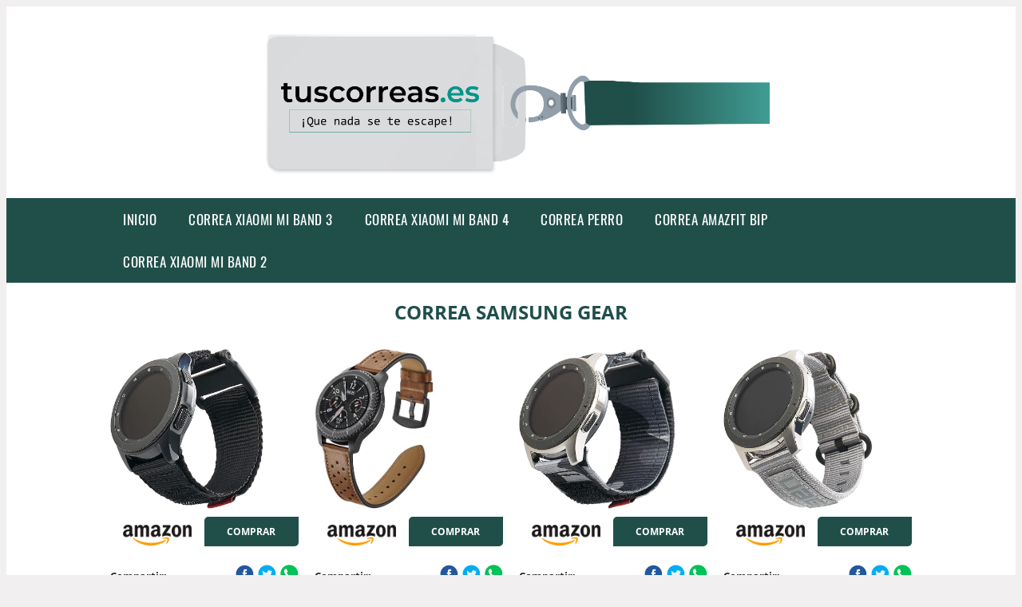

--- FILE ---
content_type: text/html; charset=UTF-8
request_url: https://www.tuscorreas.es/correa-samsung-gear
body_size: 15909
content:


<!DOCTYPE HTML>
<html xmlns="https://www.w3.org/1999/xhtml"  lang="es-ES" dir="ltr">
<head>
<!-- INCLUDE HEAD -->
<!-- Google Tag Manager -->
<script>(function(w,d,s,l,i){w[l]=w[l]||[];w[l].push({'gtm.start':
new Date().getTime(),event:'gtm.js'});var f=d.getElementsByTagName(s)[0],
j=d.createElement(s),dl=l!='dataLayer'?'&l='+l:'';j.async=true;j.src=
'https://www.googletagmanager.com/gtm.js?id='+i+dl;f.parentNode.insertBefore(j,f);
})(window,document,'script','dataLayer','GTM-T4GZ255');</script>
<!-- End Google Tag Manager -->
<meta charset="UTF-8">
<meta name="p:domain_verify" content="a4e7bbe15783a21722058323b98cd190"/>
<meta name="MobileOptimized" content="width" />
<style type="text/css"> body {background-color:#f1efef!important;}  section {margin-bottom:20px; width:100%; float:left; clear:both;}  .imagenrelacionada {width:100%; height:200px; overflow:hidden; background:#fff;}  .imagenrelacionada img {max-width:100%; max-height:100%;}  .bloque-tarjetaS6 .imagenrelacionada {height: auto;}#textaco22{width: 100%; padding: 30px 10% 0 10%; background: #fff;columns:2;} a{color:#204F4A!important;text-decoration:none!important;}  a:hover {text-decoratrion:none!important;}  .boton-segundo {background: #204F4A; border-radius: 5px 0px 5px 0px; color: #fff!important; font-weight: bold; text-transform: uppercase; padding: 10px 1%; margin: 10px 0%; width: 48%; float: left; display: block; text-align: center; font-size: 12px;} .tarjeta{background:#fff;margin:10px 0 20px 0;}.bannerito{background-position:fixed; background-attachment: fixed!important;}.bloque-tarjeta p{height: 100px;overflow: hidden;}.bloque-tarjetaS6 p{height: 100px;overflow: hidden;}.bloque-tarjeta h3{height:43px;overflow:hidden;font-size:20px;}.bloque-tarjetaS6 h3{height:40px;overflow:hidden;font-size:20px;}.bloque-tarjeta, .bloque-tarjetaS6{padding:20px 10%;max-width: 100%; overflow: hidden;} .bloque-tarjeta img{max-width: 100%; height: 100%;max-height:200px; text-align: center; margin: auto; float: none; display: block;}  .bloque-tarjetaS6 img{width: 100%; max-height: 100%; text-align: center; margin: auto; float: none; display: block;} .inicio {margin: 40px 0 30px 0;} .button-more-information {margin-top: 20px;height: 32px;text-align: left;}.button-telephone {margin-top: 20px;height: 32px;text-align: center;}.more-information {color: #fff!important;background: #204F4A;padding: 5px 10px 5px 10px;border-radius: 3px;font-family: 'Open Sans', sans-serif;font-size: 14px;font-weight: 400;text-decoration: none;letter-spacing: 0.5px;}.more-information:hover {color: #fff;background: #9e9e9e;}.telefonillo {color: #fff;background: #434ead;padding: 5px 13px 5px 13px;border-radius: 3px;font-family: 'Open Sans', sans-serif;font-size: 24px;font-weight: 600;text-transform: uppercase;text-decoration: none;letter-spacing: 0.5px;}.telefonillo:hover {color: #fff;background: #2d2d2d;}.boton-circulos {padding-top: 8px;}  .relacionadas {text-transform:uppercase; font-weight:bold; text-align:center;}  .relacionadas .x3 a {margin-bottom:10px; display:block;}  .relacionadas-f {text-transform:uppercase; font-weight:bold; text-align:center;}  .relacionadas-f .x3 a {color:#fff!important; margin-bottom:25px; display:block;}  .relacionadas-f h3 {display:none;}  .labels {background: #204F4A; color: #fff!important; padding: 10px; font-size: 10px; font-weight: bold; float: left; margin: 5px; text-transform: uppercase;}.labels:hover {background: #333;} footer {margin-top:35px; width:98%; clear:both; background:#333; text-align:center; font-family: sans-serif; padding-left:1%; padding-right:1%; padding-top:20px; padding-bottom:20px;}  footer .x3 h2 {color:#b465c1; font-family: 'Open Sans', sans-serif; text-transform: uppercase;}  footer .x3 p {color:#fff;}  .x2 {width:14.6666%; margin:0 1% 0 1%; display:block; float:left; position:relative;}  .x2 h3 {font-size:15px; font-family: 'Open Sans', sans-serif; text-transform: uppercase;}  .x2 p {font-size:12px; text-align:left!important; height:65px!important;}  .x3 h1, .x3 h2 {font-size:18px; color:#204F4A; font-family: 'Open Sans', sans-serif; text-transform: uppercase; text-align:center;}  .x3 p {font-size:14px;}  .x3 {width:23%; margin:0 1% 0 1%; display:block; float:left; position:relative;}  .s4 {width:31.333%; margin:0 1% 0 1%; display:block; float:left; position:relative;}  .s4 h1, .s4 h2 {color:#204F4A; font-family: 'Open Sans', sans-serif; text-transform: uppercase;}  .s6 {width:48%; margin:0 1% 0 1%; display:block; float:left; position:relative;}  .s6 h2 {background: #204F4A; color: #fff; margin: 0; padding: 10px; text-align: center; font-family: 'Open Sans', sans-serif; text-transform: uppercase;}  .s6 h2 a {color: #fff; cursor: default;}  .s9 {width:73%; margin:0 1% 0 1%; display:block; float:left; position:relative;}  .s9 h2 {color:#204F4A; font-family: 'Open Sans', sans-serif; text-transform: uppercase;} .textaco{columns:2;} .tituloentrada {color:#204F4A; font-family: 'Open Sans', sans-serif; margin:20px 0 0 0; text-transform: uppercase; padding-bottom:30px; text-align: center; font-size: 1.5em;}  .s12 {width:100%; margin:0 0 0 0; display:block; float:left; position:relative;}  .s12 p{padding: 0 5px;text-align:justify;}  .parrafitos {height: 50px; overflow: hidden;}  .parrafitos-footer {height: 50px; overflow: hidden; color:#fff!important;}  .sbanner {width:100%; padding:20px 0 20px 0; margin:auto; display:block; float:left; position:relative; background: #204F4A url(https://www.tuscorreas.es/img/fondo-chulo.png); text-align:center;}  .sbanner h2 {color:#fff; font-size:35px; margin-bottom:0; font-family: 'Open Sans', sans-serif; text-transform: uppercase;}  .sbanner h3 {color:#fff; font-size:30px; font-weight:100; margin-top:0; font-family: 'Open Sans', sans-serif; font-weight:light; text-transform: uppercase;}  .img-peq {width:100%; max-width:320px; height:200px; overflow:hidden; display:block;}  .img-peq img {max-width:100%; max-height:100%;}  .img-peqx {margin-top:15px; width:100%; max-width:320px; height:170px;}  .img-peqx img {width:100%;}  .img-enanas {width:100%; max-width:200px; height:200px;}  .img-enanas img {width:100%;}  .img-entrada {width:100%; max-width:900px; height:400px;}  .img-entrada img {width:100%;}  .img-peq-cuadrada {width:100%; max-width:320px; height:320px;}  .img-peq-cuadrada img {width:100%;}  .img-med {width:100%; max-width:450px; height:250px;}  .img-med img {width:100%;}  .img-peq-alargada {width:100%; max-width:640px; height:320px;}  .img-peq-alargada img {width:100%;}  .img-peq2 {margin-top:15px; display:none; width:100%; max-width:320px; height:170px; background-size: 100% auto;}  .img-peq2 img {width:100%;}  .video {width:100%; max-width:600px; height:auto;}  .video img {width:100%;}  .containerere {width:100%; height:auto; margin:auto; background:#fff; margin-top:0; font-family: 'Open Sans', sans-serif;}  .info {color:#fff!important; background:#204F4A!important;}  .info:hover {background:#91BFBA!important;}  .boton-centro {color:#fff; font-weight:bold; text-transform:uppercase; padding:10px 1%; margin:10px auto; width: 36%; display: block;text-align:center;border-radius:4px; background:#333; font-size:14px;}  .boton-rel {width:100%!important; color:#fff; font-weight:bold; text-transform:uppercase; padding:10px 1%; margin:10px 1%; float: left; display: block;text-align:center;border-radius:4px; background:#204F4A; font-size:12px;}  .boton {color:#fff; font-weight:bold; text-transform:uppercase; padding:10px 1%; margin:10px 1%; width: 46%; float: left; display: block;text-align:center;border-radius:4px; background:#fff; font-size:12px;}  .boton img {width:80%;}  .boton2 {color:#fff!important; font-weight:bold; text-transform:uppercase; padding:10px 1%; margin:10px 1%; width: 98%; float: left; display: block;text-align:center;border-radius:4px; background:#204F4A; font-size:14px;}  .content {width:90%; margin:auto; clear:both;}  .elh1 {padding:9px; font-size:18px; color:#fff!important; background: #91BFBA url(https://www.tuscorreas.es/img/fondo-chulo.png); text-align:center; margin:0; text-transform:uppercase; font-weight:900;}  header {width:100%;}  .logotipo {width:100%; margin-left:auto; margin-right:auto;text-align:center; height:230px; padding-top:10px;}  .logotipo img {top:10px; position:relative; max-height:200px;}  .telefono img {float:right; margin-right:1%; top:20px; position:relative;}  .telefono {margin-left:1%; margin-right:1%; width:48%; float:left; height:130px; margin-top:10px;}  @media only screen and (max-width:1330px) {.x2 {width:23%;} }  @media only screen and (max-width:920px) {.x2, .x3 {width:48%;}  .textaco{columns:1;}}  @media only screen and (max-width:520px) {.inicio {margin:auto!important;float:none;} #textaco22 {columns:1;}  .slider {display:none;}  .textaco{columns:1;} .x2 {width:98%;}  .x3 p {font-size:16px;}  .x3 h1, .x3 h2 {font-size:25px;}  .x3 {width:98%;}  .x3 .img-peqx {display:none;}  .x3 .img-peq2 {display:block;}  .s4 {width:98%;}  .s6 {width:98%;}  .s9 {width:98%;}  .telefono {width:98%; height:auto; float:none; text-align:center; margin:auto; margin-top:1%;}  .logotipo {width:98%; height:auto; float:none; text-align:center; margin:auto; margin-top:1%;}  .telefono img {float:none; margin-right:0; top:15px;}  .logotipo img {width:100%; float:none; margin-left:0; top:15px;} }   .slider {width: 100%; margin: auto; overflow: hidden;}  .slider ul {display: flex; padding: 0; width: 400%; margin-top:0; animation: cambio 20s infinite alternate linear;}  .slider li {width: 100%; list-style: none;}  .slider img {width: 100%;}  @keyframes cambio {0% {margin-left: 0;} 20% {margin-left: 0;} 25% {margin-left: -100%;} 45% {margin-left: -100%;} 50% {margin-left: -200%;} 70% {margin-left: -200%;} 75% {margin-left: -300%;} 100% {margin-left: -300%;}} .redondos{width:100%;}.redondos a{margin-top:-5px;}.carrito, .compartir-f{float:right;width:23px;height:23px;margin-left:5px;}.carrito:hover, .compartir-f:hover{float:right;opacity:0.8;}.carrito img, .compartir-f img{width:100%;}.puntuacion{color:#333;font-weight:bold;float:left;margin:5px 0 0 5px;}.compartir{float:left;}.e1{float:left;}.estrellitas{width:100%;font-size:13px;font-weight:bold;float:left;color:#222; padding: 5px 0;}</style><meta content='MADRID SPAIN' name='Geography'/><meta NAME='city' content='MADRID'/><meta content='SPAIN' name='country'/><meta NAME='Language' content='es'/><link rel="alternate" type="application/rss+xml" href="https://www.tuscorreas.es/atom.xml"><script type='application/ld+json'> {"@context": "https://schema.org", "@type": "Place", "geo": {"@type": "GeoCoordinates", "latitude": "40.43786975948415", "longitude": "-3.8196206842121603"} , "name": "MADRID"} ,</script><script type="application/ld+json"> {"@context": "https://schema.org", "@type": "Organization", "address": {"@type": "PostalAddress", "addressLocality": "MADRID", "streetAddress": "Plaza España, 1, Madrid"} , "description": "correa xiaomi mi band 3", "name": "TusCorreas.es", "telephone": "", "image": "https://www.tuscorreas.es/img/logotipo.gif"}</script><script type="application/ld+json"> {"@context": "https://schema.org", "@type": "LocalBusiness", "address": {"@type": "PostalAddress", "addressLocality": "MADRID", "streetAddress": "Plaza España, 1, Madrid"} , "description": "correa xiaomi mi band 3", "name": "TusCorreas.es", "telephone": "", "image": "https://www.tuscorreas.es/img/logotipo.gif", "pricerange": "30 a 300 euros"}</script><script type="application/ld+json"> {"@context": "https://schema.org", "@type": "BreadcrumbList", "itemListElement": [ {"@type": "ListItem", "position": 1, "item": {"@id": "https://www.tuscorreas.es/", "name": "✅ ✅ LA MEJOR SELECCIÓN ✅ ✅", "image": "https://www.tuscorreas.es/img/logotipo.gif"} } , {"@type": "ListItem", "position": 2, "item": {"@id": "https://www.tuscorreas.es/", "name": "✅ ✅ LA MEJOR SELECCIÓN ✅ ✅", "image": "https://www.tuscorreas.es/img/logotipo.gif"} } , {"@type": "ListItem", "position": 3, "item": {"@id": "https://www.tuscorreas.es/", "name": "✅ ✅ LA MEJOR SELECCIÓN ✅ ✅", "image": "https://www.tuscorreas.es/img/logotipo.gif"} } , {"@type": "ListItem", "position": 4, "item": {"@id": "https://www.tuscorreas.es/", "name": "✅ ✅ LA MEJOR SELECCIÓN ✅ ✅", "image": "https://www.tuscorreas.es/img/logotipo.gif"} } ]}</script><style>  @font-face {font-family: 'Open Sans'; font-style: normal; font-weight: 300; src: local('Open Sans Light'), local('OpenSans-Light'), url(https://fonts.gstatic.com/s/opensans/v13/DXI1ORHCpsQm3Vp6mXoaTT0LW-43aMEzIO6XUTLjad8.woff2) format('woff2'); unicode-range: U+0100-024F, U+1E00-1EFF, U+20A0-20AB, U+20AD-20CF, U+2C60-2C7F, U+A720-A7FF;}   @font-face {font-family: 'Open Sans'; font-style: normal; font-weight: 300; src: local('Open Sans Light'), local('OpenSans-Light'), url(https://fonts.gstatic.com/s/opensans/v13/DXI1ORHCpsQm3Vp6mXoaTegdm0LZdjqr5-oayXSOefg.woff2) format('woff2'); unicode-range: U+0000-00FF, U+0131, U+0152-0153, U+02C6, U+02DA, U+02DC, U+2000-206F, U+2074, U+20AC, U+2212, U+2215;}   @font-face {font-family: 'Open Sans'; font-style: normal; font-weight: 400; src: local('Open Sans'), local('OpenSans'), url(https://fonts.gstatic.com/s/opensans/v13/u-WUoqrET9fUeobQW7jkRRJtnKITppOI_IvcXXDNrsc.woff2) format('woff2'); unicode-range: U+0100-024F, U+1E00-1EFF, U+20A0-20AB, U+20AD-20CF, U+2C60-2C7F, U+A720-A7FF;}   @font-face {font-family: 'Open Sans'; font-style: normal; font-weight: 400; src: local('Open Sans'), local('OpenSans'), url(https://fonts.gstatic.com/s/opensans/v13/cJZKeOuBrn4kERxqtaUH3VtXRa8TVwTICgirnJhmVJw.woff2) format('woff2'); unicode-range: U+0000-00FF, U+0131, U+0152-0153, U+02C6, U+02DA, U+02DC, U+2000-206F, U+2074, U+20AC, U+2212, U+2215;}   @font-face {font-family: 'Open Sans'; font-style: normal; font-weight: 700; src: local('Open Sans Bold'), local('OpenSans-Bold'), url(https://fonts.gstatic.com/s/opensans/v13/k3k702ZOKiLJc3WVjuplzD0LW-43aMEzIO6XUTLjad8.woff2) format('woff2'); unicode-range: U+0100-024F, U+1E00-1EFF, U+20A0-20AB, U+20AD-20CF, U+2C60-2C7F, U+A720-A7FF;}   @font-face {font-family: 'Open Sans'; font-style: normal; font-weight: 700; src: local('Open Sans Bold'), local('OpenSans-Bold'), url(https://fonts.gstatic.com/s/opensans/v13/k3k702ZOKiLJc3WVjuplzOgdm0LZdjqr5-oayXSOefg.woff2) format('woff2'); unicode-range: U+0000-00FF, U+0131, U+0152-0153, U+02C6, U+02DA, U+02DC, U+2000-206F, U+2074, U+20AC, U+2212, U+2215;}   @font-face {font-family: 'Open Sans'; font-style: normal; font-weight: 800; src: local('Open Sans Extrabold'), local('OpenSans-Extrabold'), url(https://fonts.gstatic.com/s/opensans/v13/EInbV5DfGHOiMmvb1Xr-hj0LW-43aMEzIO6XUTLjad8.woff2) format('woff2'); unicode-range: U+0100-024F, U+1E00-1EFF, U+20A0-20AB, U+20AD-20CF, U+2C60-2C7F, U+A720-A7FF;}   @font-face {font-family: 'Open Sans'; font-style: normal; font-weight: 800; src: local('Open Sans Extrabold'), local('OpenSans-Extrabold'), url(https://fonts.gstatic.com/s/opensans/v13/EInbV5DfGHOiMmvb1Xr-hugdm0LZdjqr5-oayXSOefg.woff2) format('woff2'); unicode-range: U+0000-00FF, U+0131, U+0152-0153, U+02C6, U+02DA, U+02DC, U+2000-206F, U+2074, U+20AC, U+2212, U+2215;}   @font-face {font-family: 'Open Sans'; font-style: italic; font-weight: 400; src: local('Open Sans Italic'), local('OpenSans-Italic'), url(https://fonts.gstatic.com/s/opensans/v13/xjAJXh38I15wypJXxuGMBiYE0-AqJ3nfInTTiDXDjU4.woff2) format('woff2'); unicode-range: U+0100-024F, U+1E00-1EFF, U+20A0-20AB, U+20AD-20CF, U+2C60-2C7F, U+A720-A7FF;}   @font-face {font-family: 'Open Sans'; font-style: italic; font-weight: 400; src: local('Open Sans Italic'), local('OpenSans-Italic'), url(https://fonts.gstatic.com/s/opensans/v13/xjAJXh38I15wypJXxuGMBo4P5ICox8Kq3LLUNMylGO4.woff2) format('woff2'); unicode-range: U+0000-00FF, U+0131, U+0152-0153, U+02C6, U+02DA, U+02DC, U+2000-206F, U+2074, U+20AC, U+2212, U+2215;}  @font-face {font-family: 'Oswald'; font-style: normal; font-weight: 300; src: local('Oswald Light'), local('Oswald-Light'), url(https://fonts.gstatic.com/s/oswald/v13/l1cOQ90roY9yC7voEhngDBJtnKITppOI_IvcXXDNrsc.woff2) format('woff2'); unicode-range: U+0100-024F, U+1E00-1EFF, U+20A0-20AB, U+20AD-20CF, U+2C60-2C7F, U+A720-A7FF;}@font-face {font-family: 'Oswald'; font-style: normal; font-weight: 300; src: local('Oswald Light'), local('Oswald-Light'), url(https://fonts.gstatic.com/s/oswald/v13/HqHm7BVC_nzzTui2lzQTDVtXRa8TVwTICgirnJhmVJw.woff2) format('woff2'); unicode-range: U+0000-00FF, U+0131, U+0152-0153, U+02C6, U+02DA, U+02DC, U+2000-206F, U+2074, U+20AC, U+2212, U+2215;}@font-face {font-family: 'Oswald'; font-style: normal; font-weight: 400; src: local('Oswald Regular'), local('Oswald-Regular'), url(https://fonts.gstatic.com/s/oswald/v13/yg0glPPxXUISnKUejCX4qfesZW2xOQ-xsNqO47m55DA.woff2) format('woff2'); unicode-range: U+0100-024F, U+1E00-1EFF, U+20A0-20AB, U+20AD-20CF, U+2C60-2C7F, U+A720-A7FF;}@font-face {font-family: 'Oswald'; font-style: normal; font-weight: 400; src: local('Oswald Regular'), local('Oswald-Regular'), url(https://fonts.gstatic.com/s/oswald/v13/pEobIV_lL25TKBpqVI_a2w.woff2) format('woff2'); unicode-range: U+0000-00FF, U+0131, U+0152-0153, U+02C6, U+02DA, U+02DC, U+2000-206F, U+2074, U+20AC, U+2212, U+2215;}@font-face {font-family: 'Oswald'; font-style: normal; font-weight: 600; src: local('Oswald SemiBold'), local('Oswald-SemiBold'), url(https://fonts.gstatic.com/s/oswald/v13/FVV1uRqs2-G7nbyX6T7UGRJtnKITppOI_IvcXXDNrsc.woff2) format('woff2'); unicode-range: U+0100-024F, U+1E00-1EFF, U+20A0-20AB, U+20AD-20CF, U+2C60-2C7F, U+A720-A7FF;}@font-face {font-family: 'Oswald'; font-style: normal; font-weight: 600; src: local('Oswald SemiBold'), local('Oswald-SemiBold'), url(https://fonts.gstatic.com/s/oswald/v13/y5-5zezrZlJHkmIVxRH3BVtXRa8TVwTICgirnJhmVJw.woff2) format('woff2'); unicode-range: U+0000-00FF, U+0131, U+0152-0153, U+02C6, U+02DA, U+02DC, U+2000-206F, U+2074, U+20AC, U+2212, U+2215;}@font-face {font-family: 'Oswald'; font-style: normal; font-weight: 700; src: local('Oswald Bold'), local('Oswald-Bold'), url(https://fonts.gstatic.com/s/oswald/v13/dI-qzxlKVQA6TUC5RKSb3xJtnKITppOI_IvcXXDNrsc.woff2) format('woff2'); unicode-range: U+0100-024F, U+1E00-1EFF, U+20A0-20AB, U+20AD-20CF, U+2C60-2C7F, U+A720-A7FF;}@font-face {font-family: 'Oswald'; font-style: normal; font-weight: 700; src: local('Oswald Bold'), local('Oswald-Bold'), url(https://fonts.gstatic.com/s/oswald/v13/bH7276GfdCjMjApa_dkG6VtXRa8TVwTICgirnJhmVJw.woff2) format('woff2'); unicode-range: U+0000-00FF, U+0131, U+0152-0153, U+02C6, U+02DA, U+02DC, U+2000-206F, U+2074, U+20AC, U+2212, U+2215;}</style><link rel="shortcut icon" href="/img/favicon.ico"><meta name="viewport" content="width=device-width, initial-scale=1, maximum-scale=1"><title>Correa samsung gear | Correas diferentes y originales</title><meta name="title" content="Correa samsung gear" /><meta name="description" content="Correa samsung gear" /><meta name="keywords" content="Correa samsung gear" /><meta name="twitter:card" value="summary"><meta property="og:title" content="Correa samsung gear" /><meta property="og:type" content="article" /><meta property="og:url" content="http://" /><meta property="og:image" content="https://images-na.ssl-images-amazon.com/images/I/71PQ1kBSw5L._AC_SX679_.jpg" /><meta property="og:description" content="Correa samsung gear" /></head><body><noscript><iframe src="https://www.googletagmanager.com/ns.html?id=GTM-T4GZ255"height="0" width="0" style="display:none;visibility:hidden"></iframe></noscript><div class="containerere"><header> <div class="logotipo"><a href="/" title="Inicio"><img alt="Logotipo" src="/img/logotipo.gif" /></a></div></header><nav><label for="drop" class="toggle-main"></label><input type="checkbox" id="drop" /><ul class="menu"> <li class="firstitem"><a href="https://www.tuscorreas.es/">Inicio</a></li> <li><a href='/correa-xiaomi-mi-band-3' title='correa xiaomi mi band 3'>correa xiaomi mi band 3</a></li><li><a href='/correa-xiaomi-mi-band-4' title='correa xiaomi mi band 4'>correa xiaomi mi band 4</a></li><li><a href='/correa-perro' title='correa perro'>correa perro</a></li><li><a href='/correa-amazfit-bip' title='correa amazfit bip'>correa amazfit bip</a></li><li><a href='/correa-xiaomi-mi-band-2' title='correa xiaomi mi band 2'>correa xiaomi mi band 2</a></li></ul></nav><style>  .toggle, [id^=drop] {display: none;}  .toggle-main, [id^=drop] {display: none;}  .menu {padding: 0 10%;}  nav {margin: 0; padding: 0; background-color: #204F4A; }  nav:after {content: ""; display: table; clear: both;}  nav ul {padding: 0; margin: 0; list-style: none; position: relative;}  nav ul li {margin: 0px; display: inline-block; float: left; background-color: #204F4A;  font-family: 'Oswald', sans-serif; text-transform: uppercase; font-size: 16px; letter-spacing: 0.5px; font-weight: 400;}  nav a {display: block; padding: 14px 20px; color: #fff!important;  font-size: 17px; text-decoration: none; text-align:left;}  nav a:hover {background-color: #91BFBA; }  nav ul ul {display: none; position: absolute; z-index: 9999;}  nav ul li:hover > ul {display: inherit;}  nav ul ul li {width: 250px; float: none; display: list-item; position: relative;}  nav ul ul ul li {position: relative; top: -60px; left: 170px;}  li > a:after {content: ' +';}  li > a:only-child:after {content: '';}   @media all and (max-width: 768px) {nav {margin: 15px 0 0 0;}  .toggle + a, .menu {display: none; padding: 0px!important;}  .toggle-main + a, .menu {display: none; padding: 0px!important;}  .toggle {display: block; background-color: #204F4A; padding: 14px 20px; color: #FFF; font-size: 17px; text-decoration: none; border: none; cursor: pointer;}  .toggle-main {display: block; background-color: #204F4A!important; padding: 14px 30px; color: #ffffff; min-height:20px; font-family: 'Oswald', sans-serif; letter-spacing: 0.5px; text-transform: uppercase; font-size: 18px; font-weight: 400; text-decoration: none; border: none; background: url(https://www.tuscorreas.es/img/menu-icon.png) no-repeat; background-position: left; cursor: pointer; margin-left: 15px;}  .toggle:hover {background-color: #91BFBA;}  [id^=drop]:checked + ul {display: block;}  nav ul li {display: block; width: 100%;}  nav ul ul .toggle, nav ul ul a {padding: 0 40px;}  nav ul ul ul a {padding: 0 80px;}  nav a:hover, nav ul ul ul a {background-color: #91BFBA;}  nav ul li ul li .toggle, nav ul ul a, nav ul ul ul a {padding: 14px 20px; color: #FFF; font-size: 17px; background-color: #212121;}  nav ul ul {float: none; position: static; color: #fff;}  nav ul ul li:hover > ul, nav ul li:hover > ul {display: none;}  nav ul ul li {display: block; width: 100%;}  nav ul ul ul li {position: static;} }  @media all and (max-width: 330px) {nav ul li {display: block; width: 94%;} }     .hvr-rectangle-menu {display: inline-block; vertical-align: middle; -webkit-transform: translateZ(0); transform: translateZ(0); -webkit-backface-visibility: hidden; backface-visibility: hidden; -moz-osx-font-smoothing: grayscale; position: relative; -webkit-transition-property: color; transition-property: color; -webkit-transition-duration: 0.3s; transition-duration: 0.3s; width: 100%; padding: 20px 0 17px 0; font-family: 'Oswald', sans-serif; text-transform: uppercase; color: #004a90!important; font-size: 14px; letter-spacing: 2px; text-align: left; text-decoration: none; margin-bottom: 10px;}  div.effects-buttons a.hvr-rectangle-menu:nth-child(odd) {background:#eee;}  div.effects-buttons a.hvr-rectangle-menu:nth-child(even) {background: #ddd;}  .hvr-rectangle-menu:before {content: ""; position: absolute; z-index: -1; top: 0; left: 0; right: 0; bottom: 0; background: #bbb; -webkit-transform: scale(0); transform: scale(0); -webkit-transition-property: transform; transition-property: transform; -webkit-transition-duration: 0.3s; transition-duration: 0.3s; -webkit-transition-timing-function: ease-out; transition-timing-function: ease-out;}  .hvr-rectangle-menu:hover, .hvr-rectangle-menu:focus, .hvr-rectangle-menu:active {color: #004a90!important;}  .hvr-rectangle-menu:hover:before, .hvr-rectangle-menu:focus:before, .hvr-rectangle-menu:active:before {-webkit-transform: scale(1); transform: scale(1);}   .hvr-rectangle-menu div {margin-left:20px; display:block;}  .bannerProducto, .bannerProductom {width: 100%;} .bannerProducto img {width: 100%; height: 100%; object-fit: cover;}.bannerProductom img {width: 100%; height: 100%; object-fit: cover;}.bannerProductom {display:none!important;}@media only screen and (max-width: 800px) {.bannerProducto {display:none!important;} .bannerProductom {display:block!important;} }</style><div class="content"><h1 class="tituloentrada">Correa samsung gear</h1><section class="posts-section"><div class="s12"> <div class="content">  <section id="main-results-section"> <div class="x2"> <a class="img-peq" href="https://www.amazon.es/Urban-Armor-Gear-Smartwatches-reemplazable/dp/B07Z9P8DX6?tag=cremadepilatorianet-21" title="Urban Armor Gear Active Strap Correa Samsung Galaxy Watch3 41mm, Watch 42mm, Galaxy Watch Active 1 / 2 40mm, Gear Sport (Diseñado para Samsung ..." target="_blank" rel="nofollow external"><img alt="Urban Armor Gear Active Strap Correa Samsung Galaxy Watch3 41mm, Watch 42mm, Galaxy Watch Active 1 / 2 40mm, Gear Sport (Diseñado para Samsung ..." src="https://images-na.ssl-images-amazon.com/images/I/71PQ1kBSw5L._AC_SX679_.jpg"/></a> <a class="boton" rel="external nofollow" href="https://www.amazon.es/Urban-Armor-Gear-Smartwatches-reemplazable/dp/B07Z9P8DX6?tag=cremadepilatorianet-21" target="_blank"><img src="img/amazon.gif"/></a> <a class="boton-segundo" rel="external nofollow" target="_blank" href="https://www.amazon.es/Urban-Armor-Gear-Smartwatches-reemplazable/dp/B07Z9P8DX6?tag=cremadepilatorianet-21">Comprar</a> <div class="estrellitas"> <div class="redondos"> <span class="compartir">Compartir:</span> <a href="whatsapp://send?text=https://www.amazon.es/Urban-Armor-Gear-Smartwatches-reemplazable/dp/B07Z9P8DX6?tag=cremadepilatorianet-21" class="compartir-f" target="_blank"><img src="img/icono-whatsapp.gif"/></a> <a href="https://www.twitter.com/share?url=https://www.amazon.es/Urban-Armor-Gear-Smartwatches-reemplazable/dp/B07Z9P8DX6?tag=cremadepilatorianet-21" class="compartir-f" target="_blank"><img src="img/icono-twitter.gif"/></a> <a href="https://www.facebook.com/sharer.php?u=https://www.amazon.es/Urban-Armor-Gear-Smartwatches-reemplazable/dp/B07Z9P8DX6?tag=cremadepilatorianet-21" class="compartir-f" target="_blank"><img src="img/icono-facebook.gif"/></a></div> </div> <p class="parrafitos">Urban Armor Gear Active Strap Correa Samsung Galaxy Watch3 41mm, Watch 42mm, Galaxy Watch Active 1 / 2 40mm, Gear Sport (Diseñado para Samsung ...</p></div><div class="x2"> <a class="img-peq" href="https://www.amazon.es/Samsung-Gear-Aottom-Frontier-Classic/dp/B07CSVXP9S?tag=cremadepilatorianet-21" title="Aottom para Correas Galaxy Watch 46mm, Correa Samsung Gear S3 Frontier Cuero, Correas Samsung Gear S3 Classic 22mm Reemplazo de Pulseras de Repuesto ..." target="_blank" rel="nofollow external"><img alt="Aottom para Correas Galaxy Watch 46mm, Correa Samsung Gear S3 Frontier Cuero, Correas Samsung Gear S3 Classic 22mm Reemplazo de Pulseras de Repuesto ..." src="https://images-na.ssl-images-amazon.com/images/I/61hNaKC7wkL._AC_SY450_.jpg"/></a> <a class="boton" rel="external nofollow" href="https://www.amazon.es/Samsung-Gear-Aottom-Frontier-Classic/dp/B07CSVXP9S?tag=cremadepilatorianet-21" target="_blank"><img src="img/amazon.gif"/></a> <a class="boton-segundo" rel="external nofollow" target="_blank" href="https://www.amazon.es/Samsung-Gear-Aottom-Frontier-Classic/dp/B07CSVXP9S?tag=cremadepilatorianet-21">Comprar</a> <div class="estrellitas"> <div class="redondos"> <span class="compartir">Compartir:</span> <a href="whatsapp://send?text=https://www.amazon.es/Samsung-Gear-Aottom-Frontier-Classic/dp/B07CSVXP9S?tag=cremadepilatorianet-21" class="compartir-f" target="_blank"><img src="img/icono-whatsapp.gif"/></a> <a href="https://www.twitter.com/share?url=https://www.amazon.es/Samsung-Gear-Aottom-Frontier-Classic/dp/B07CSVXP9S?tag=cremadepilatorianet-21" class="compartir-f" target="_blank"><img src="img/icono-twitter.gif"/></a> <a href="https://www.facebook.com/sharer.php?u=https://www.amazon.es/Samsung-Gear-Aottom-Frontier-Classic/dp/B07CSVXP9S?tag=cremadepilatorianet-21" class="compartir-f" target="_blank"><img src="img/icono-facebook.gif"/></a></div> </div> <p class="parrafitos">Aottom para Correas Galaxy Watch 46mm, Correa Samsung Gear S3 Frontier Cuero, Correas Samsung Gear S3 Classic 22mm Reemplazo de Pulseras de Repuesto ...</p></div><div class="x2"> <a class="img-peq" href="https://www.amazon.es/Urban-Armor-Gear-Smartwatches-reemplazable/dp/B07Z9PRK4X?tag=cremadepilatorianet-21" title="Urban Armor Gear Active Strap Correa Samsung Galaxy Watch3 45mm, Watch 46 mm, Gear S3 Frontier &amp; Classic, Active 2 44 mm (Diseñado para Samsung ..." target="_blank" rel="nofollow external"><img alt="Urban Armor Gear Active Strap Correa Samsung Galaxy Watch3 45mm, Watch 46 mm, Gear S3 Frontier &amp; Classic, Active 2 44 mm (Diseñado para Samsung ..." src="https://images-na.ssl-images-amazon.com/images/I/71BrfkIUxkL._AC_SX679_.jpg"/></a> <a class="boton" rel="external nofollow" href="https://www.amazon.es/Urban-Armor-Gear-Smartwatches-reemplazable/dp/B07Z9PRK4X?tag=cremadepilatorianet-21" target="_blank"><img src="img/amazon.gif"/></a> <a class="boton-segundo" rel="external nofollow" target="_blank" href="https://www.amazon.es/Urban-Armor-Gear-Smartwatches-reemplazable/dp/B07Z9PRK4X?tag=cremadepilatorianet-21">Comprar</a> <div class="estrellitas"> <div class="redondos"> <span class="compartir">Compartir:</span> <a href="whatsapp://send?text=https://www.amazon.es/Urban-Armor-Gear-Smartwatches-reemplazable/dp/B07Z9PRK4X?tag=cremadepilatorianet-21" class="compartir-f" target="_blank"><img src="img/icono-whatsapp.gif"/></a> <a href="https://www.twitter.com/share?url=https://www.amazon.es/Urban-Armor-Gear-Smartwatches-reemplazable/dp/B07Z9PRK4X?tag=cremadepilatorianet-21" class="compartir-f" target="_blank"><img src="img/icono-twitter.gif"/></a> <a href="https://www.facebook.com/sharer.php?u=https://www.amazon.es/Urban-Armor-Gear-Smartwatches-reemplazable/dp/B07Z9PRK4X?tag=cremadepilatorianet-21" class="compartir-f" target="_blank"><img src="img/icono-facebook.gif"/></a></div> </div> <p class="parrafitos">Urban Armor Gear Active Strap Correa Samsung Galaxy Watch3 45mm, Watch 46 mm, Gear S3 Frontier &amp; Classic, Active 2 44 mm (Diseñado para Samsung ...</p></div><div class="x2"> <a class="img-peq" href="https://www.amazon.es/Urban-Armor-Gear-Smartwatches-reemplazable/dp/B07Z9ND4R6?tag=cremadepilatorianet-21" title="Urban Armor Gear Nato Strap Correa Samsung Galaxy Watch3 41mm, Watch 42mm, Galaxy Watch Active 1 / 2 40mm, Gear Sport (Diseñado para Samsung ..." target="_blank" rel="nofollow external"><img alt="Urban Armor Gear Nato Strap Correa Samsung Galaxy Watch3 41mm, Watch 42mm, Galaxy Watch Active 1 / 2 40mm, Gear Sport (Diseñado para Samsung ..." src="https://images-na.ssl-images-amazon.com/images/I/71rmYQ4ZNkL._AC_SX679_.jpg"/></a> <a class="boton" rel="external nofollow" href="https://www.amazon.es/Urban-Armor-Gear-Smartwatches-reemplazable/dp/B07Z9ND4R6?tag=cremadepilatorianet-21" target="_blank"><img src="img/amazon.gif"/></a> <a class="boton-segundo" rel="external nofollow" target="_blank" href="https://www.amazon.es/Urban-Armor-Gear-Smartwatches-reemplazable/dp/B07Z9ND4R6?tag=cremadepilatorianet-21">Comprar</a> <div class="estrellitas"> <div class="redondos"> <span class="compartir">Compartir:</span> <a href="whatsapp://send?text=https://www.amazon.es/Urban-Armor-Gear-Smartwatches-reemplazable/dp/B07Z9ND4R6?tag=cremadepilatorianet-21" class="compartir-f" target="_blank"><img src="img/icono-whatsapp.gif"/></a> <a href="https://www.twitter.com/share?url=https://www.amazon.es/Urban-Armor-Gear-Smartwatches-reemplazable/dp/B07Z9ND4R6?tag=cremadepilatorianet-21" class="compartir-f" target="_blank"><img src="img/icono-twitter.gif"/></a> <a href="https://www.facebook.com/sharer.php?u=https://www.amazon.es/Urban-Armor-Gear-Smartwatches-reemplazable/dp/B07Z9ND4R6?tag=cremadepilatorianet-21" class="compartir-f" target="_blank"><img src="img/icono-facebook.gif"/></a></div> </div> <p class="parrafitos">Urban Armor Gear Nato Strap Correa Samsung Galaxy Watch3 41mm, Watch 42mm, Galaxy Watch Active 1 / 2 40mm, Gear Sport (Diseñado para Samsung ...</p></div><div class="x2"> <a class="img-peq" href="https://www.amazon.es/Myada-Compatible-Samsung-Correas-Classic/dp/B07VJN69HR?tag=cremadepilatorianet-21" title="Myada Compatible para Samsung Galaxy Watch Active 40 mm Correa 20mm, Correas para Samsung Galaxy Watch 42 mm Piel, Correa para Samsung Gear Sport ..." target="_blank" rel="nofollow external"><img alt="Myada Compatible para Samsung Galaxy Watch Active 40 mm Correa 20mm, Correas para Samsung Galaxy Watch 42 mm Piel, Correa para Samsung Gear Sport ..." src="https://m.media-amazon.com/images/I/61McMP17VeL._AC_SY355_.jpg"/></a> <a class="boton" rel="external nofollow" href="https://www.amazon.es/Myada-Compatible-Samsung-Correas-Classic/dp/B07VJN69HR?tag=cremadepilatorianet-21" target="_blank"><img src="img/amazon.gif"/></a> <a class="boton-segundo" rel="external nofollow" target="_blank" href="https://www.amazon.es/Myada-Compatible-Samsung-Correas-Classic/dp/B07VJN69HR?tag=cremadepilatorianet-21">Comprar</a> <div class="estrellitas"> <div class="redondos"> <span class="compartir">Compartir:</span> <a href="whatsapp://send?text=https://www.amazon.es/Myada-Compatible-Samsung-Correas-Classic/dp/B07VJN69HR?tag=cremadepilatorianet-21" class="compartir-f" target="_blank"><img src="img/icono-whatsapp.gif"/></a> <a href="https://www.twitter.com/share?url=https://www.amazon.es/Myada-Compatible-Samsung-Correas-Classic/dp/B07VJN69HR?tag=cremadepilatorianet-21" class="compartir-f" target="_blank"><img src="img/icono-twitter.gif"/></a> <a href="https://www.facebook.com/sharer.php?u=https://www.amazon.es/Myada-Compatible-Samsung-Correas-Classic/dp/B07VJN69HR?tag=cremadepilatorianet-21" class="compartir-f" target="_blank"><img src="img/icono-facebook.gif"/></a></div> </div> <p class="parrafitos">Myada Compatible para Samsung Galaxy Watch Active 40 mm Correa 20mm, Correas para Samsung Galaxy Watch 42 mm Piel, Correa para Samsung Gear Sport ...</p></div><div class="x2"> <a class="img-peq" href="https://www.amazon.es/Urban-Armor-Gear-Smartwatches-reemplazable/dp/B07Z9NWN3V?tag=cremadepilatorianet-21" title="Urban Armor Gear Active Strap Correa Samsung Galaxy Watch3 45mm, Watch 46 mm, Gear S3 Frontier &amp; Classic, Active 2 44 mm (Diseñado para Samsung ..." target="_blank" rel="nofollow external"><img alt="Urban Armor Gear Active Strap Correa Samsung Galaxy Watch3 45mm, Watch 46 mm, Gear S3 Frontier &amp; Classic, Active 2 44 mm (Diseñado para Samsung ..." src="https://images-na.ssl-images-amazon.com/images/I/71hdDAJCpFL._AC_SX679_.jpg"/></a> <a class="boton" rel="external nofollow" href="https://www.amazon.es/Urban-Armor-Gear-Smartwatches-reemplazable/dp/B07Z9NWN3V?tag=cremadepilatorianet-21" target="_blank"><img src="img/amazon.gif"/></a> <a class="boton-segundo" rel="external nofollow" target="_blank" href="https://www.amazon.es/Urban-Armor-Gear-Smartwatches-reemplazable/dp/B07Z9NWN3V?tag=cremadepilatorianet-21">Comprar</a> <div class="estrellitas"> <div class="redondos"> <span class="compartir">Compartir:</span> <a href="whatsapp://send?text=https://www.amazon.es/Urban-Armor-Gear-Smartwatches-reemplazable/dp/B07Z9NWN3V?tag=cremadepilatorianet-21" class="compartir-f" target="_blank"><img src="img/icono-whatsapp.gif"/></a> <a href="https://www.twitter.com/share?url=https://www.amazon.es/Urban-Armor-Gear-Smartwatches-reemplazable/dp/B07Z9NWN3V?tag=cremadepilatorianet-21" class="compartir-f" target="_blank"><img src="img/icono-twitter.gif"/></a> <a href="https://www.facebook.com/sharer.php?u=https://www.amazon.es/Urban-Armor-Gear-Smartwatches-reemplazable/dp/B07Z9NWN3V?tag=cremadepilatorianet-21" class="compartir-f" target="_blank"><img src="img/icono-facebook.gif"/></a></div> </div> <p class="parrafitos">Urban Armor Gear Active Strap Correa Samsung Galaxy Watch3 45mm, Watch 46 mm, Gear S3 Frontier &amp; Classic, Active 2 44 mm (Diseñado para Samsung ...</p></div><div class="x2"> <a class="img-peq" href="https://www.amazon.es/Venter%C2%AE-Samsung-Smartwatch-Reemplazo-Classic/dp/B01FQLGPII?tag=cremadepilatorianet-21" title="Gear S2 Correa, Venter® Samsung Smartwatch Reemplazo Correa ..." target="_blank" rel="nofollow external"><img alt="Gear S2 Correa, Venter® Samsung Smartwatch Reemplazo Correa ..." src="https://images-na.ssl-images-amazon.com/images/I/51F7YHx8IrL._AC_SY450_.jpg"/></a> <a class="boton" rel="external nofollow" href="https://www.amazon.es/Venter%C2%AE-Samsung-Smartwatch-Reemplazo-Classic/dp/B01FQLGPII?tag=cremadepilatorianet-21" target="_blank"><img src="img/amazon.gif"/></a> <a class="boton-segundo" rel="external nofollow" target="_blank" href="https://www.amazon.es/Venter%C2%AE-Samsung-Smartwatch-Reemplazo-Classic/dp/B01FQLGPII?tag=cremadepilatorianet-21">Comprar</a> <div class="estrellitas"> <div class="redondos"> <span class="compartir">Compartir:</span> <a href="whatsapp://send?text=https://www.amazon.es/Venter%C2%AE-Samsung-Smartwatch-Reemplazo-Classic/dp/B01FQLGPII?tag=cremadepilatorianet-21" class="compartir-f" target="_blank"><img src="img/icono-whatsapp.gif"/></a> <a href="https://www.twitter.com/share?url=https://www.amazon.es/Venter%C2%AE-Samsung-Smartwatch-Reemplazo-Classic/dp/B01FQLGPII?tag=cremadepilatorianet-21" class="compartir-f" target="_blank"><img src="img/icono-twitter.gif"/></a> <a href="https://www.facebook.com/sharer.php?u=https://www.amazon.es/Venter%C2%AE-Samsung-Smartwatch-Reemplazo-Classic/dp/B01FQLGPII?tag=cremadepilatorianet-21" class="compartir-f" target="_blank"><img src="img/icono-facebook.gif"/></a></div> </div> <p class="parrafitos">Gear S2 Correa, Venter® Samsung Smartwatch Reemplazo Correa ...</p></div><div class="x2"> <a class="img-peq" href="https://www.amazon.es/Aottom-Compatible-Correas-Pulseras-Repuesto/dp/B07ZB4WZ3Z?tag=cremadepilatorianet-21" title="Aottom Compatible con Correa Samsung Galaxy Watch Active 2 44mm 40mm Correa Piel 20mm Reloj para Galaxy Watch 42mm/Galaxy Watch 41mm/Galaxy Watch ..." target="_blank" rel="nofollow external"><img alt="Aottom Compatible con Correa Samsung Galaxy Watch Active 2 44mm 40mm Correa Piel 20mm Reloj para Galaxy Watch 42mm/Galaxy Watch 41mm/Galaxy Watch ..." src="https://images-na.ssl-images-amazon.com/images/I/71HZ1odaq7L._AC_SX679_.jpg"/></a> <a class="boton" rel="external nofollow" href="https://www.amazon.es/Aottom-Compatible-Correas-Pulseras-Repuesto/dp/B07ZB4WZ3Z?tag=cremadepilatorianet-21" target="_blank"><img src="img/amazon.gif"/></a> <a class="boton-segundo" rel="external nofollow" target="_blank" href="https://www.amazon.es/Aottom-Compatible-Correas-Pulseras-Repuesto/dp/B07ZB4WZ3Z?tag=cremadepilatorianet-21">Comprar</a> <div class="estrellitas"> <div class="redondos"> <span class="compartir">Compartir:</span> <a href="whatsapp://send?text=https://www.amazon.es/Aottom-Compatible-Correas-Pulseras-Repuesto/dp/B07ZB4WZ3Z?tag=cremadepilatorianet-21" class="compartir-f" target="_blank"><img src="img/icono-whatsapp.gif"/></a> <a href="https://www.twitter.com/share?url=https://www.amazon.es/Aottom-Compatible-Correas-Pulseras-Repuesto/dp/B07ZB4WZ3Z?tag=cremadepilatorianet-21" class="compartir-f" target="_blank"><img src="img/icono-twitter.gif"/></a> <a href="https://www.facebook.com/sharer.php?u=https://www.amazon.es/Aottom-Compatible-Correas-Pulseras-Repuesto/dp/B07ZB4WZ3Z?tag=cremadepilatorianet-21" class="compartir-f" target="_blank"><img src="img/icono-facebook.gif"/></a></div> </div> <p class="parrafitos">Aottom Compatible con Correa Samsung Galaxy Watch Active 2 44mm 40mm Correa Piel 20mm Reloj para Galaxy Watch 42mm/Galaxy Watch 41mm/Galaxy Watch ...</p></div><div class="x2"> <a class="img-peq" href="https://www.amazon.es/Fintie-Correa-Samsung-Classic-Frontier/dp/B07S8PCNX7?tag=cremadepilatorianet-21" title="Fintie Correa Compatible con Samsung Galaxy Watch 3 (45mm)/Galaxy Watch 46mm/Gear S3 Classic/Gear S3 Frontier - Pulsera de Repuesto de Acero ..." target="_blank" rel="nofollow external"><img alt="Fintie Correa Compatible con Samsung Galaxy Watch 3 (45mm)/Galaxy Watch 46mm/Gear S3 Classic/Gear S3 Frontier - Pulsera de Repuesto de Acero ..." src="https://images-na.ssl-images-amazon.com/images/I/71wH-xry35L._AC_UX385_.jpg"/></a> <a class="boton" rel="external nofollow" href="https://www.amazon.es/Fintie-Correa-Samsung-Classic-Frontier/dp/B07S8PCNX7?tag=cremadepilatorianet-21" target="_blank"><img src="img/amazon.gif"/></a> <a class="boton-segundo" rel="external nofollow" target="_blank" href="https://www.amazon.es/Fintie-Correa-Samsung-Classic-Frontier/dp/B07S8PCNX7?tag=cremadepilatorianet-21">Comprar</a> <div class="estrellitas"> <div class="redondos"> <span class="compartir">Compartir:</span> <a href="whatsapp://send?text=https://www.amazon.es/Fintie-Correa-Samsung-Classic-Frontier/dp/B07S8PCNX7?tag=cremadepilatorianet-21" class="compartir-f" target="_blank"><img src="img/icono-whatsapp.gif"/></a> <a href="https://www.twitter.com/share?url=https://www.amazon.es/Fintie-Correa-Samsung-Classic-Frontier/dp/B07S8PCNX7?tag=cremadepilatorianet-21" class="compartir-f" target="_blank"><img src="img/icono-twitter.gif"/></a> <a href="https://www.facebook.com/sharer.php?u=https://www.amazon.es/Fintie-Correa-Samsung-Classic-Frontier/dp/B07S8PCNX7?tag=cremadepilatorianet-21" class="compartir-f" target="_blank"><img src="img/icono-facebook.gif"/></a></div> </div> <p class="parrafitos">Fintie Correa Compatible con Samsung Galaxy Watch 3 (45mm)/Galaxy Watch 46mm/Gear S3 Classic/Gear S3 Frontier - Pulsera de Repuesto de Acero ...</p></div><div class="x2"> <a class="img-peq" href="https://www.amazon.es/Simpeak-Samsung-Inoxidable-reemplazo-Frontier/dp/B01N4EPDEN?tag=cremadepilatorianet-21" title="Simpeak Correa Compatible con Samsung Gear S3 Reloj, Correa Compatible para Samsung Galaxy 46mm/Gear S3 Frontier/Classic Sport Smartwatch Acero ..." target="_blank" rel="nofollow external"><img alt="Simpeak Correa Compatible con Samsung Gear S3 Reloj, Correa Compatible para Samsung Galaxy 46mm/Gear S3 Frontier/Classic Sport Smartwatch Acero ..." src="https://images-na.ssl-images-amazon.com/images/I/7126XCgVofL._AC_SY355_.jpg"/></a> <a class="boton" rel="external nofollow" href="https://www.amazon.es/Simpeak-Samsung-Inoxidable-reemplazo-Frontier/dp/B01N4EPDEN?tag=cremadepilatorianet-21" target="_blank"><img src="img/amazon.gif"/></a> <a class="boton-segundo" rel="external nofollow" target="_blank" href="https://www.amazon.es/Simpeak-Samsung-Inoxidable-reemplazo-Frontier/dp/B01N4EPDEN?tag=cremadepilatorianet-21">Comprar</a> <div class="estrellitas"> <div class="redondos"> <span class="compartir">Compartir:</span> <a href="whatsapp://send?text=https://www.amazon.es/Simpeak-Samsung-Inoxidable-reemplazo-Frontier/dp/B01N4EPDEN?tag=cremadepilatorianet-21" class="compartir-f" target="_blank"><img src="img/icono-whatsapp.gif"/></a> <a href="https://www.twitter.com/share?url=https://www.amazon.es/Simpeak-Samsung-Inoxidable-reemplazo-Frontier/dp/B01N4EPDEN?tag=cremadepilatorianet-21" class="compartir-f" target="_blank"><img src="img/icono-twitter.gif"/></a> <a href="https://www.facebook.com/sharer.php?u=https://www.amazon.es/Simpeak-Samsung-Inoxidable-reemplazo-Frontier/dp/B01N4EPDEN?tag=cremadepilatorianet-21" class="compartir-f" target="_blank"><img src="img/icono-facebook.gif"/></a></div> </div> <p class="parrafitos">Simpeak Correa Compatible con Samsung Gear S3 Reloj, Correa Compatible para Samsung Galaxy 46mm/Gear S3 Frontier/Classic Sport Smartwatch Acero ...</p></div><div class="x2"> <a class="img-peq" href="https://www.amazon.es/Fintie-Correa-Samsung-Classic-Frontier/dp/B07FFSCFDF?tag=cremadepilatorianet-21" title="Fintie Correa Compatible con Samsung Galaxy Watch 3 (45mm)/Galaxy Watch 46mm/Gear S3 Classic/Gear S3 Frontier - Pulsera de Repuesto de Nylon Tejido ..." target="_blank" rel="nofollow external"><img alt="Fintie Correa Compatible con Samsung Galaxy Watch 3 (45mm)/Galaxy Watch 46mm/Gear S3 Classic/Gear S3 Frontier - Pulsera de Repuesto de Nylon Tejido ..." src="https://images-na.ssl-images-amazon.com/images/I/71DBIhxOzgL._AC_SX466_.jpg"/></a> <a class="boton" rel="external nofollow" href="https://www.amazon.es/Fintie-Correa-Samsung-Classic-Frontier/dp/B07FFSCFDF?tag=cremadepilatorianet-21" target="_blank"><img src="img/amazon.gif"/></a> <a class="boton-segundo" rel="external nofollow" target="_blank" href="https://www.amazon.es/Fintie-Correa-Samsung-Classic-Frontier/dp/B07FFSCFDF?tag=cremadepilatorianet-21">Comprar</a> <div class="estrellitas"> <div class="redondos"> <span class="compartir">Compartir:</span> <a href="whatsapp://send?text=https://www.amazon.es/Fintie-Correa-Samsung-Classic-Frontier/dp/B07FFSCFDF?tag=cremadepilatorianet-21" class="compartir-f" target="_blank"><img src="img/icono-whatsapp.gif"/></a> <a href="https://www.twitter.com/share?url=https://www.amazon.es/Fintie-Correa-Samsung-Classic-Frontier/dp/B07FFSCFDF?tag=cremadepilatorianet-21" class="compartir-f" target="_blank"><img src="img/icono-twitter.gif"/></a> <a href="https://www.facebook.com/sharer.php?u=https://www.amazon.es/Fintie-Correa-Samsung-Classic-Frontier/dp/B07FFSCFDF?tag=cremadepilatorianet-21" class="compartir-f" target="_blank"><img src="img/icono-facebook.gif"/></a></div> </div> <p class="parrafitos">Fintie Correa Compatible con Samsung Galaxy Watch 3 (45mm)/Galaxy Watch 46mm/Gear S3 Classic/Gear S3 Frontier - Pulsera de Repuesto de Nylon Tejido ...</p></div><div class="x2"> <a class="img-peq" href="https://www.amazon.es/original-izquierda-Samsung-SM-R380-ajustable/dp/B00N1VWHK6?tag=cremadepilatorianet-21" title="Correa original color negra de la parte izquierda para Samsung SM-R380 Gear 2, SM-R381 Galaxy Gear 2 Neo gris negro y correa ajustable - GH98-32314A" target="_blank" rel="nofollow external"><img alt="Correa original color negra de la parte izquierda para Samsung SM-R380 Gear 2, SM-R381 Galaxy Gear 2 Neo gris negro y correa ajustable - GH98-32314A" src="https://images-na.ssl-images-amazon.com/images/I/61ayW1K%2BiXL._AC_SX679_.jpg"/></a> <a class="boton" rel="external nofollow" href="https://www.amazon.es/original-izquierda-Samsung-SM-R380-ajustable/dp/B00N1VWHK6?tag=cremadepilatorianet-21" target="_blank"><img src="img/amazon.gif"/></a> <a class="boton-segundo" rel="external nofollow" target="_blank" href="https://www.amazon.es/original-izquierda-Samsung-SM-R380-ajustable/dp/B00N1VWHK6?tag=cremadepilatorianet-21">Comprar</a> <div class="estrellitas"> <div class="redondos"> <span class="compartir">Compartir:</span> <a href="whatsapp://send?text=https://www.amazon.es/original-izquierda-Samsung-SM-R380-ajustable/dp/B00N1VWHK6?tag=cremadepilatorianet-21" class="compartir-f" target="_blank"><img src="img/icono-whatsapp.gif"/></a> <a href="https://www.twitter.com/share?url=https://www.amazon.es/original-izquierda-Samsung-SM-R380-ajustable/dp/B00N1VWHK6?tag=cremadepilatorianet-21" class="compartir-f" target="_blank"><img src="img/icono-twitter.gif"/></a> <a href="https://www.facebook.com/sharer.php?u=https://www.amazon.es/original-izquierda-Samsung-SM-R380-ajustable/dp/B00N1VWHK6?tag=cremadepilatorianet-21" class="compartir-f" target="_blank"><img src="img/icono-facebook.gif"/></a></div> </div> <p class="parrafitos">Correa original color negra de la parte izquierda para Samsung SM-R380 Gear 2, SM-R381 Galaxy Gear 2 Neo gris negro y correa ajustable - GH98-32314A</p></div><div class="x2"> <a class="img-peq" href="https://www.amazon.es/Frontier-TRUMiRR-inoxidable-cer%C3%A1mica-liberaci%C3%B3n/dp/B07D3MZ2J7?tag=cremadepilatorianet-21" title="TRUMiRR Samsung Gear S3 Reloj Correa, 22mm Banda de Reloj Milanese Loop Correa magnetica de Bloqueo para Samsung Gear 2 R380 R381 R382, Moto 2 360 ..." target="_blank" rel="nofollow external"><img alt="TRUMiRR Samsung Gear S3 Reloj Correa, 22mm Banda de Reloj Milanese Loop Correa magnetica de Bloqueo para Samsung Gear 2 R380 R381 R382, Moto 2 360 ..." src="https://images-na.ssl-images-amazon.com/images/I/71EdR46pUwL._AC_SY355_.jpg"/></a> <a class="boton" rel="external nofollow" href="https://www.amazon.es/Frontier-TRUMiRR-inoxidable-cer%C3%A1mica-liberaci%C3%B3n/dp/B07D3MZ2J7?tag=cremadepilatorianet-21" target="_blank"><img src="img/amazon.gif"/></a> <a class="boton-segundo" rel="external nofollow" target="_blank" href="https://www.amazon.es/Frontier-TRUMiRR-inoxidable-cer%C3%A1mica-liberaci%C3%B3n/dp/B07D3MZ2J7?tag=cremadepilatorianet-21">Comprar</a> <div class="estrellitas"> <div class="redondos"> <span class="compartir">Compartir:</span> <a href="whatsapp://send?text=https://www.amazon.es/Frontier-TRUMiRR-inoxidable-cer%C3%A1mica-liberaci%C3%B3n/dp/B07D3MZ2J7?tag=cremadepilatorianet-21" class="compartir-f" target="_blank"><img src="img/icono-whatsapp.gif"/></a> <a href="https://www.twitter.com/share?url=https://www.amazon.es/Frontier-TRUMiRR-inoxidable-cer%C3%A1mica-liberaci%C3%B3n/dp/B07D3MZ2J7?tag=cremadepilatorianet-21" class="compartir-f" target="_blank"><img src="img/icono-twitter.gif"/></a> <a href="https://www.facebook.com/sharer.php?u=https://www.amazon.es/Frontier-TRUMiRR-inoxidable-cer%C3%A1mica-liberaci%C3%B3n/dp/B07D3MZ2J7?tag=cremadepilatorianet-21" class="compartir-f" target="_blank"><img src="img/icono-facebook.gif"/></a></div> </div> <p class="parrafitos">TRUMiRR Samsung Gear S3 Reloj Correa, 22mm Banda de Reloj Milanese Loop Correa magnetica de Bloqueo para Samsung Gear 2 R380 R381 R382, Moto 2 360 ...</p></div><div class="x2"> <a class="img-peq" href="https://www.amazon.es/MroTech-Compatible-Pulseras-Repuesto-Frontier/dp/B07MFJKR9D?tag=cremadepilatorianet-21" title="MroTech Correa Gear S3 Compatible para Samsung Galaxy Watch 46mm/S3 Frontier/Classic Pulseras de Repuesto para Huawei Watch GT 2 /GT ..." target="_blank" rel="nofollow external"><img alt="MroTech Correa Gear S3 Compatible para Samsung Galaxy Watch 46mm/S3 Frontier/Classic Pulseras de Repuesto para Huawei Watch GT 2 /GT ..." src="https://images-na.ssl-images-amazon.com/images/I/612STN5WxzL._AC_SX466_.jpg"/></a> <a class="boton" rel="external nofollow" href="https://www.amazon.es/MroTech-Compatible-Pulseras-Repuesto-Frontier/dp/B07MFJKR9D?tag=cremadepilatorianet-21" target="_blank"><img src="img/amazon.gif"/></a> <a class="boton-segundo" rel="external nofollow" target="_blank" href="https://www.amazon.es/MroTech-Compatible-Pulseras-Repuesto-Frontier/dp/B07MFJKR9D?tag=cremadepilatorianet-21">Comprar</a> <div class="estrellitas"> <div class="redondos"> <span class="compartir">Compartir:</span> <a href="whatsapp://send?text=https://www.amazon.es/MroTech-Compatible-Pulseras-Repuesto-Frontier/dp/B07MFJKR9D?tag=cremadepilatorianet-21" class="compartir-f" target="_blank"><img src="img/icono-whatsapp.gif"/></a> <a href="https://www.twitter.com/share?url=https://www.amazon.es/MroTech-Compatible-Pulseras-Repuesto-Frontier/dp/B07MFJKR9D?tag=cremadepilatorianet-21" class="compartir-f" target="_blank"><img src="img/icono-twitter.gif"/></a> <a href="https://www.facebook.com/sharer.php?u=https://www.amazon.es/MroTech-Compatible-Pulseras-Repuesto-Frontier/dp/B07MFJKR9D?tag=cremadepilatorianet-21" class="compartir-f" target="_blank"><img src="img/icono-facebook.gif"/></a></div> </div> <p class="parrafitos">MroTech Correa Gear S3 Compatible para Samsung Galaxy Watch 46mm/S3 Frontier/Classic Pulseras de Repuesto para Huawei Watch GT 2 /GT ...</p></div><div class="x2"> <a class="img-peq" href="https://www.amazon.es/Urban-Armor-Gear-Smartwatches-reemplazable/dp/B07Z9LCN3L?tag=cremadepilatorianet-21" title="Urban Armor Gear Cuero Strap Correa Samsung Galaxy Watch3 ..." target="_blank" rel="nofollow external"><img alt="Urban Armor Gear Cuero Strap Correa Samsung Galaxy Watch3 ..." src="https://images-na.ssl-images-amazon.com/images/I/61s0nwd0uAL._AC_SX679_.jpg"/></a> <a class="boton" rel="external nofollow" href="https://www.amazon.es/Urban-Armor-Gear-Smartwatches-reemplazable/dp/B07Z9LCN3L?tag=cremadepilatorianet-21" target="_blank"><img src="img/amazon.gif"/></a> <a class="boton-segundo" rel="external nofollow" target="_blank" href="https://www.amazon.es/Urban-Armor-Gear-Smartwatches-reemplazable/dp/B07Z9LCN3L?tag=cremadepilatorianet-21">Comprar</a> <div class="estrellitas"> <div class="redondos"> <span class="compartir">Compartir:</span> <a href="whatsapp://send?text=https://www.amazon.es/Urban-Armor-Gear-Smartwatches-reemplazable/dp/B07Z9LCN3L?tag=cremadepilatorianet-21" class="compartir-f" target="_blank"><img src="img/icono-whatsapp.gif"/></a> <a href="https://www.twitter.com/share?url=https://www.amazon.es/Urban-Armor-Gear-Smartwatches-reemplazable/dp/B07Z9LCN3L?tag=cremadepilatorianet-21" class="compartir-f" target="_blank"><img src="img/icono-twitter.gif"/></a> <a href="https://www.facebook.com/sharer.php?u=https://www.amazon.es/Urban-Armor-Gear-Smartwatches-reemplazable/dp/B07Z9LCN3L?tag=cremadepilatorianet-21" class="compartir-f" target="_blank"><img src="img/icono-facebook.gif"/></a></div> </div> <p class="parrafitos">Urban Armor Gear Cuero Strap Correa Samsung Galaxy Watch3 ...</p></div><div class="x2"> <a class="img-peq" href="https://www.amazon.es/Sundaree-Magn%C3%A9tico-Milanese-Reemplazo-Pulseras/dp/B01DZX5IPA?tag=cremadepilatorianet-21" title="Sundaree Correa clásico Sundaree Samsung Gear S2, la correa del metal magnético reemplazo Milanese SmartWatch banda para Samsung Gear S2 Classic ..." target="_blank" rel="nofollow external"><img alt="Sundaree Correa clásico Sundaree Samsung Gear S2, la correa del metal magnético reemplazo Milanese SmartWatch banda para Samsung Gear S2 Classic ..." src="https://images-na.ssl-images-amazon.com/images/I/716i8k01C6L._AC_SX679_.jpg"/></a> <a class="boton" rel="external nofollow" href="https://www.amazon.es/Sundaree-Magn%C3%A9tico-Milanese-Reemplazo-Pulseras/dp/B01DZX5IPA?tag=cremadepilatorianet-21" target="_blank"><img src="img/amazon.gif"/></a> <a class="boton-segundo" rel="external nofollow" target="_blank" href="https://www.amazon.es/Sundaree-Magn%C3%A9tico-Milanese-Reemplazo-Pulseras/dp/B01DZX5IPA?tag=cremadepilatorianet-21">Comprar</a> <div class="estrellitas"> <div class="redondos"> <span class="compartir">Compartir:</span> <a href="whatsapp://send?text=https://www.amazon.es/Sundaree-Magn%C3%A9tico-Milanese-Reemplazo-Pulseras/dp/B01DZX5IPA?tag=cremadepilatorianet-21" class="compartir-f" target="_blank"><img src="img/icono-whatsapp.gif"/></a> <a href="https://www.twitter.com/share?url=https://www.amazon.es/Sundaree-Magn%C3%A9tico-Milanese-Reemplazo-Pulseras/dp/B01DZX5IPA?tag=cremadepilatorianet-21" class="compartir-f" target="_blank"><img src="img/icono-twitter.gif"/></a> <a href="https://www.facebook.com/sharer.php?u=https://www.amazon.es/Sundaree-Magn%C3%A9tico-Milanese-Reemplazo-Pulseras/dp/B01DZX5IPA?tag=cremadepilatorianet-21" class="compartir-f" target="_blank"><img src="img/icono-facebook.gif"/></a></div> </div> <p class="parrafitos">Sundaree Correa clásico Sundaree Samsung Gear S2, la correa del metal magnético reemplazo Milanese SmartWatch banda para Samsung Gear S2 Classic ...</p></div><div class="x2"> <a class="img-peq" href="https://www.amazon.es/Aottom-Frontier-Butterfly-Inoxidable-22mm/dp/B07X7MMXJ7?tag=cremadepilatorianet-21" title="Aottom para Correa Gear S3 Frontier Piel,Correas Samsung Galaxy Watch 46mm Cuero con Butterfly Hebilla de Acero Inoxidable,Correa 22mm Gear S3 Classic ..." target="_blank" rel="nofollow external"><img alt="Aottom para Correa Gear S3 Frontier Piel,Correas Samsung Galaxy Watch 46mm Cuero con Butterfly Hebilla de Acero Inoxidable,Correa 22mm Gear S3 Classic ..." src="https://images-na.ssl-images-amazon.com/images/I/61mJ8nmyTvL._AC_SY355_.jpg"/></a> <a class="boton" rel="external nofollow" href="https://www.amazon.es/Aottom-Frontier-Butterfly-Inoxidable-22mm/dp/B07X7MMXJ7?tag=cremadepilatorianet-21" target="_blank"><img src="img/amazon.gif"/></a> <a class="boton-segundo" rel="external nofollow" target="_blank" href="https://www.amazon.es/Aottom-Frontier-Butterfly-Inoxidable-22mm/dp/B07X7MMXJ7?tag=cremadepilatorianet-21">Comprar</a> <div class="estrellitas"> <div class="redondos"> <span class="compartir">Compartir:</span> <a href="whatsapp://send?text=https://www.amazon.es/Aottom-Frontier-Butterfly-Inoxidable-22mm/dp/B07X7MMXJ7?tag=cremadepilatorianet-21" class="compartir-f" target="_blank"><img src="img/icono-whatsapp.gif"/></a> <a href="https://www.twitter.com/share?url=https://www.amazon.es/Aottom-Frontier-Butterfly-Inoxidable-22mm/dp/B07X7MMXJ7?tag=cremadepilatorianet-21" class="compartir-f" target="_blank"><img src="img/icono-twitter.gif"/></a> <a href="https://www.facebook.com/sharer.php?u=https://www.amazon.es/Aottom-Frontier-Butterfly-Inoxidable-22mm/dp/B07X7MMXJ7?tag=cremadepilatorianet-21" class="compartir-f" target="_blank"><img src="img/icono-facebook.gif"/></a></div> </div> <p class="parrafitos">Aottom para Correa Gear S3 Frontier Piel,Correas Samsung Galaxy Watch 46mm Cuero con Butterfly Hebilla de Acero Inoxidable,Correa 22mm Gear S3 Classic ...</p></div><div class="x2"> <a class="img-peq" href="https://www.amazon.es/Fintie-Correa-Galaxy-Watch-Classic/dp/B073GSM56W?tag=cremadepilatorianet-21" title="Fintie Correa para Samsung Galaxy Watch Active2/Galaxy Watch Active/Galaxy Watch 42mm/Gear Sport/Gear S2 Classic - 20mm Pulsera de Repuesto de Acero ..." target="_blank" rel="nofollow external"><img alt="Fintie Correa para Samsung Galaxy Watch Active2/Galaxy Watch Active/Galaxy Watch 42mm/Gear Sport/Gear S2 Classic - 20mm Pulsera de Repuesto de Acero ..." src="https://images-na.ssl-images-amazon.com/images/I/71aku4ebX3L._AC_SY355_.jpg"/></a> <a class="boton" rel="external nofollow" href="https://www.amazon.es/Fintie-Correa-Galaxy-Watch-Classic/dp/B073GSM56W?tag=cremadepilatorianet-21" target="_blank"><img src="img/amazon.gif"/></a> <a class="boton-segundo" rel="external nofollow" target="_blank" href="https://www.amazon.es/Fintie-Correa-Galaxy-Watch-Classic/dp/B073GSM56W?tag=cremadepilatorianet-21">Comprar</a> <div class="estrellitas"> <div class="redondos"> <span class="compartir">Compartir:</span> <a href="whatsapp://send?text=https://www.amazon.es/Fintie-Correa-Galaxy-Watch-Classic/dp/B073GSM56W?tag=cremadepilatorianet-21" class="compartir-f" target="_blank"><img src="img/icono-whatsapp.gif"/></a> <a href="https://www.twitter.com/share?url=https://www.amazon.es/Fintie-Correa-Galaxy-Watch-Classic/dp/B073GSM56W?tag=cremadepilatorianet-21" class="compartir-f" target="_blank"><img src="img/icono-twitter.gif"/></a> <a href="https://www.facebook.com/sharer.php?u=https://www.amazon.es/Fintie-Correa-Galaxy-Watch-Classic/dp/B073GSM56W?tag=cremadepilatorianet-21" class="compartir-f" target="_blank"><img src="img/icono-facebook.gif"/></a></div> </div> <p class="parrafitos">Fintie Correa para Samsung Galaxy Watch Active2/Galaxy Watch Active/Galaxy Watch 42mm/Gear Sport/Gear S2 Classic - 20mm Pulsera de Repuesto de Acero ...</p></div><div class="x2"> <a class="img-peq" href="https://www.amazon.es/Vobafe-Compatible-Samsung-Galaxy-Watch/dp/B089CLGW8W?tag=cremadepilatorianet-21" title="Vobafe Correa Compatible con Samsung Galaxy Watch Active/Active 2 (40mm/44mm), Correas de Repuesto de Silicona Suave con Cierre para Galaxy Watch 3 ..." target="_blank" rel="nofollow external"><img alt="Vobafe Correa Compatible con Samsung Galaxy Watch Active/Active 2 (40mm/44mm), Correas de Repuesto de Silicona Suave con Cierre para Galaxy Watch 3 ..." src="https://images-na.ssl-images-amazon.com/images/I/61--7uaM2kL._AC_SY450_.jpg"/></a> <a class="boton" rel="external nofollow" href="https://www.amazon.es/Vobafe-Compatible-Samsung-Galaxy-Watch/dp/B089CLGW8W?tag=cremadepilatorianet-21" target="_blank"><img src="img/amazon.gif"/></a> <a class="boton-segundo" rel="external nofollow" target="_blank" href="https://www.amazon.es/Vobafe-Compatible-Samsung-Galaxy-Watch/dp/B089CLGW8W?tag=cremadepilatorianet-21">Comprar</a> <div class="estrellitas"> <div class="redondos"> <span class="compartir">Compartir:</span> <a href="whatsapp://send?text=https://www.amazon.es/Vobafe-Compatible-Samsung-Galaxy-Watch/dp/B089CLGW8W?tag=cremadepilatorianet-21" class="compartir-f" target="_blank"><img src="img/icono-whatsapp.gif"/></a> <a href="https://www.twitter.com/share?url=https://www.amazon.es/Vobafe-Compatible-Samsung-Galaxy-Watch/dp/B089CLGW8W?tag=cremadepilatorianet-21" class="compartir-f" target="_blank"><img src="img/icono-twitter.gif"/></a> <a href="https://www.facebook.com/sharer.php?u=https://www.amazon.es/Vobafe-Compatible-Samsung-Galaxy-Watch/dp/B089CLGW8W?tag=cremadepilatorianet-21" class="compartir-f" target="_blank"><img src="img/icono-facebook.gif"/></a></div> </div> <p class="parrafitos">Vobafe Correa Compatible con Samsung Galaxy Watch Active/Active 2 (40mm/44mm), Correas de Repuesto de Silicona Suave con Cierre para Galaxy Watch 3 ...</p></div><div class="x2"> <a class="img-peq" href="https://www.amazon.es/Fintie-S3-22mm-Repuesto-Inoxidable-Frontier/dp/B0773LMLJT?tag=cremadepilatorianet-21" title="FINTIE Correa Compatible con Samsung Galaxy Watch 3 (45mm)/Galaxy Watch 46mm/Gear S3 Classic/Gear S3 Frontier - Pulsera de Repuesto de Acero ..." target="_blank" rel="nofollow external"><img alt="FINTIE Correa Compatible con Samsung Galaxy Watch 3 (45mm)/Galaxy Watch 46mm/Gear S3 Classic/Gear S3 Frontier - Pulsera de Repuesto de Acero ..." src="https://images-na.ssl-images-amazon.com/images/I/71PI3k--QoL._AC_UX385_.jpg"/></a> <a class="boton" rel="external nofollow" href="https://www.amazon.es/Fintie-S3-22mm-Repuesto-Inoxidable-Frontier/dp/B0773LMLJT?tag=cremadepilatorianet-21" target="_blank"><img src="img/amazon.gif"/></a> <a class="boton-segundo" rel="external nofollow" target="_blank" href="https://www.amazon.es/Fintie-S3-22mm-Repuesto-Inoxidable-Frontier/dp/B0773LMLJT?tag=cremadepilatorianet-21">Comprar</a> <div class="estrellitas"> <div class="redondos"> <span class="compartir">Compartir:</span> <a href="whatsapp://send?text=https://www.amazon.es/Fintie-S3-22mm-Repuesto-Inoxidable-Frontier/dp/B0773LMLJT?tag=cremadepilatorianet-21" class="compartir-f" target="_blank"><img src="img/icono-whatsapp.gif"/></a> <a href="https://www.twitter.com/share?url=https://www.amazon.es/Fintie-S3-22mm-Repuesto-Inoxidable-Frontier/dp/B0773LMLJT?tag=cremadepilatorianet-21" class="compartir-f" target="_blank"><img src="img/icono-twitter.gif"/></a> <a href="https://www.facebook.com/sharer.php?u=https://www.amazon.es/Fintie-S3-22mm-Repuesto-Inoxidable-Frontier/dp/B0773LMLJT?tag=cremadepilatorianet-21" class="compartir-f" target="_blank"><img src="img/icono-facebook.gif"/></a></div> </div> <p class="parrafitos">FINTIE Correa Compatible con Samsung Galaxy Watch 3 (45mm)/Galaxy Watch 46mm/Gear S3 Classic/Gear S3 Frontier - Pulsera de Repuesto de Acero ...</p></div><div class="x2"> <a class="img-peq" href="https://www.amazon.es/Samsung-Gear-Sport-AottomReloj-Classic/dp/B07CSW5TVT?tag=cremadepilatorianet-21" title="Aottom Correa Compatible con Samsung Galaxy Watch Active2/ Galaxy Watch 42mm Reloj 20mm Band Cuero Correas Samsung Galaxy Watch Gear ..." target="_blank" rel="nofollow external"><img alt="Aottom Correa Compatible con Samsung Galaxy Watch Active2/ Galaxy Watch 42mm Reloj 20mm Band Cuero Correas Samsung Galaxy Watch Gear ..." src="https://images-na.ssl-images-amazon.com/images/I/61xuiONqlAL._AC_SY355_.jpg"/></a> <a class="boton" rel="external nofollow" href="https://www.amazon.es/Samsung-Gear-Sport-AottomReloj-Classic/dp/B07CSW5TVT?tag=cremadepilatorianet-21" target="_blank"><img src="img/amazon.gif"/></a> <a class="boton-segundo" rel="external nofollow" target="_blank" href="https://www.amazon.es/Samsung-Gear-Sport-AottomReloj-Classic/dp/B07CSW5TVT?tag=cremadepilatorianet-21">Comprar</a> <div class="estrellitas"> <div class="redondos"> <span class="compartir">Compartir:</span> <a href="whatsapp://send?text=https://www.amazon.es/Samsung-Gear-Sport-AottomReloj-Classic/dp/B07CSW5TVT?tag=cremadepilatorianet-21" class="compartir-f" target="_blank"><img src="img/icono-whatsapp.gif"/></a> <a href="https://www.twitter.com/share?url=https://www.amazon.es/Samsung-Gear-Sport-AottomReloj-Classic/dp/B07CSW5TVT?tag=cremadepilatorianet-21" class="compartir-f" target="_blank"><img src="img/icono-twitter.gif"/></a> <a href="https://www.facebook.com/sharer.php?u=https://www.amazon.es/Samsung-Gear-Sport-AottomReloj-Classic/dp/B07CSW5TVT?tag=cremadepilatorianet-21" class="compartir-f" target="_blank"><img src="img/icono-facebook.gif"/></a></div> </div> <p class="parrafitos">Aottom Correa Compatible con Samsung Galaxy Watch Active2/ Galaxy Watch 42mm Reloj 20mm Band Cuero Correas Samsung Galaxy Watch Gear ...</p></div><div class="x2"> <a class="img-peq" href="https://www.amazon.es/Vobafe-Compatible-Samsung-Galaxy-Watch/dp/B089CNM28K?tag=cremadepilatorianet-21" title="Vobafe Correa Compatible con Samsung Galaxy Watch Active/Active 2 (40mm/44mm), Correas de Repuesto de Silicona Suave con Cierre para Galaxy Watch 3 ..." target="_blank" rel="nofollow external"><img alt="Vobafe Correa Compatible con Samsung Galaxy Watch Active/Active 2 (40mm/44mm), Correas de Repuesto de Silicona Suave con Cierre para Galaxy Watch 3 ..." src="https://images-na.ssl-images-amazon.com/images/I/61DjSz9lguL._AC_SY355_.jpg"/></a> <a class="boton" rel="external nofollow" href="https://www.amazon.es/Vobafe-Compatible-Samsung-Galaxy-Watch/dp/B089CNM28K?tag=cremadepilatorianet-21" target="_blank"><img src="img/amazon.gif"/></a> <a class="boton-segundo" rel="external nofollow" target="_blank" href="https://www.amazon.es/Vobafe-Compatible-Samsung-Galaxy-Watch/dp/B089CNM28K?tag=cremadepilatorianet-21">Comprar</a> <div class="estrellitas"> <div class="redondos"> <span class="compartir">Compartir:</span> <a href="whatsapp://send?text=https://www.amazon.es/Vobafe-Compatible-Samsung-Galaxy-Watch/dp/B089CNM28K?tag=cremadepilatorianet-21" class="compartir-f" target="_blank"><img src="img/icono-whatsapp.gif"/></a> <a href="https://www.twitter.com/share?url=https://www.amazon.es/Vobafe-Compatible-Samsung-Galaxy-Watch/dp/B089CNM28K?tag=cremadepilatorianet-21" class="compartir-f" target="_blank"><img src="img/icono-twitter.gif"/></a> <a href="https://www.facebook.com/sharer.php?u=https://www.amazon.es/Vobafe-Compatible-Samsung-Galaxy-Watch/dp/B089CNM28K?tag=cremadepilatorianet-21" class="compartir-f" target="_blank"><img src="img/icono-facebook.gif"/></a></div> </div> <p class="parrafitos">Vobafe Correa Compatible con Samsung Galaxy Watch Active/Active 2 (40mm/44mm), Correas de Repuesto de Silicona Suave con Cierre para Galaxy Watch 3 ...</p></div><div class="x2"> <a class="img-peq" href="https://www.amazon.es/Th-some-Correa-para-Samsung-Frontier/dp/B085RMM7DR?tag=cremadepilatorianet-21" title="Th-some Correa para Samsung Gear S3 Frontier: Amazon.es ..." target="_blank" rel="nofollow external"><img alt="Th-some Correa para Samsung Gear S3 Frontier: Amazon.es ..." src="https://images-na.ssl-images-amazon.com/images/I/711MlfD9MzL._AC_SY355_.jpg"/></a> <a class="boton" rel="external nofollow" href="https://www.amazon.es/Th-some-Correa-para-Samsung-Frontier/dp/B085RMM7DR?tag=cremadepilatorianet-21" target="_blank"><img src="img/amazon.gif"/></a> <a class="boton-segundo" rel="external nofollow" target="_blank" href="https://www.amazon.es/Th-some-Correa-para-Samsung-Frontier/dp/B085RMM7DR?tag=cremadepilatorianet-21">Comprar</a> <div class="estrellitas"> <div class="redondos"> <span class="compartir">Compartir:</span> <a href="whatsapp://send?text=https://www.amazon.es/Th-some-Correa-para-Samsung-Frontier/dp/B085RMM7DR?tag=cremadepilatorianet-21" class="compartir-f" target="_blank"><img src="img/icono-whatsapp.gif"/></a> <a href="https://www.twitter.com/share?url=https://www.amazon.es/Th-some-Correa-para-Samsung-Frontier/dp/B085RMM7DR?tag=cremadepilatorianet-21" class="compartir-f" target="_blank"><img src="img/icono-twitter.gif"/></a> <a href="https://www.facebook.com/sharer.php?u=https://www.amazon.es/Th-some-Correa-para-Samsung-Frontier/dp/B085RMM7DR?tag=cremadepilatorianet-21" class="compartir-f" target="_blank"><img src="img/icono-facebook.gif"/></a></div> </div> <p class="parrafitos">Th-some Correa para Samsung Gear S3 Frontier: Amazon.es ...</p></div><div class="x2"> <a class="img-peq" href="https://www.amazon.es/TRUMiRR-Reemplazo-Active2-Inoxidable-liberaci%C3%B3n/dp/B08116VTZK?tag=cremadepilatorianet-21" title="TRUMiRR Reemplazo para Galaxy Watch Active2 40mm 44mm Correa, Banda de Reloj de Acero Inoxidable Macizo Correa de liberación rápida para Samsung ..." target="_blank" rel="nofollow external"><img alt="TRUMiRR Reemplazo para Galaxy Watch Active2 40mm 44mm Correa, Banda de Reloj de Acero Inoxidable Macizo Correa de liberación rápida para Samsung ..." src="https://images-na.ssl-images-amazon.com/images/I/71FRb3N9loL._AC_SY450_.jpg"/></a> <a class="boton" rel="external nofollow" href="https://www.amazon.es/TRUMiRR-Reemplazo-Active2-Inoxidable-liberaci%C3%B3n/dp/B08116VTZK?tag=cremadepilatorianet-21" target="_blank"><img src="img/amazon.gif"/></a> <a class="boton-segundo" rel="external nofollow" target="_blank" href="https://www.amazon.es/TRUMiRR-Reemplazo-Active2-Inoxidable-liberaci%C3%B3n/dp/B08116VTZK?tag=cremadepilatorianet-21">Comprar</a> <div class="estrellitas"> <div class="redondos"> <span class="compartir">Compartir:</span> <a href="whatsapp://send?text=https://www.amazon.es/TRUMiRR-Reemplazo-Active2-Inoxidable-liberaci%C3%B3n/dp/B08116VTZK?tag=cremadepilatorianet-21" class="compartir-f" target="_blank"><img src="img/icono-whatsapp.gif"/></a> <a href="https://www.twitter.com/share?url=https://www.amazon.es/TRUMiRR-Reemplazo-Active2-Inoxidable-liberaci%C3%B3n/dp/B08116VTZK?tag=cremadepilatorianet-21" class="compartir-f" target="_blank"><img src="img/icono-twitter.gif"/></a> <a href="https://www.facebook.com/sharer.php?u=https://www.amazon.es/TRUMiRR-Reemplazo-Active2-Inoxidable-liberaci%C3%B3n/dp/B08116VTZK?tag=cremadepilatorianet-21" class="compartir-f" target="_blank"><img src="img/icono-facebook.gif"/></a></div> </div> <p class="parrafitos">TRUMiRR Reemplazo para Galaxy Watch Active2 40mm 44mm Correa, Banda de Reloj de Acero Inoxidable Macizo Correa de liberación rápida para Samsung ...</p></div><div class="x2"> <a class="img-peq" href="https://www.amazon.es/Samsung-Weideworld-Correas-Reemplazo-Pulseras/dp/B07WSKSTR4?tag=cremadepilatorianet-21" title="Correa para Samsung Galaxy Watch Active 2 44mm, Weideworld 20mm Correas de Reemplazo Pulseras Banda para Samsung Galaxy Watch Active 44mm" target="_blank" rel="nofollow external"><img alt="Correa para Samsung Galaxy Watch Active 2 44mm, Weideworld 20mm Correas de Reemplazo Pulseras Banda para Samsung Galaxy Watch Active 44mm" src="https://images-na.ssl-images-amazon.com/images/I/71SbXmzFb4L._AC_SY355_.jpg"/></a> <a class="boton" rel="external nofollow" href="https://www.amazon.es/Samsung-Weideworld-Correas-Reemplazo-Pulseras/dp/B07WSKSTR4?tag=cremadepilatorianet-21" target="_blank"><img src="img/amazon.gif"/></a> <a class="boton-segundo" rel="external nofollow" target="_blank" href="https://www.amazon.es/Samsung-Weideworld-Correas-Reemplazo-Pulseras/dp/B07WSKSTR4?tag=cremadepilatorianet-21">Comprar</a> <div class="estrellitas"> <div class="redondos"> <span class="compartir">Compartir:</span> <a href="whatsapp://send?text=https://www.amazon.es/Samsung-Weideworld-Correas-Reemplazo-Pulseras/dp/B07WSKSTR4?tag=cremadepilatorianet-21" class="compartir-f" target="_blank"><img src="img/icono-whatsapp.gif"/></a> <a href="https://www.twitter.com/share?url=https://www.amazon.es/Samsung-Weideworld-Correas-Reemplazo-Pulseras/dp/B07WSKSTR4?tag=cremadepilatorianet-21" class="compartir-f" target="_blank"><img src="img/icono-twitter.gif"/></a> <a href="https://www.facebook.com/sharer.php?u=https://www.amazon.es/Samsung-Weideworld-Correas-Reemplazo-Pulseras/dp/B07WSKSTR4?tag=cremadepilatorianet-21" class="compartir-f" target="_blank"><img src="img/icono-facebook.gif"/></a></div> </div> <p class="parrafitos">Correa para Samsung Galaxy Watch Active 2 44mm, Weideworld 20mm Correas de Reemplazo Pulseras Banda para Samsung Galaxy Watch Active 44mm</p></div><div class="x2"> <a class="img-peq" href="https://www.amazon.es/Urban-Armor-Gear-Smartwatches-reemplazable/dp/B07Z9PMPJ6?tag=cremadepilatorianet-21" title="Urban Armor Gear Nato Strap Correa Samsung Galaxy Watch3 45mm ..." target="_blank" rel="nofollow external"><img alt="Urban Armor Gear Nato Strap Correa Samsung Galaxy Watch3 45mm ..." src="https://images-na.ssl-images-amazon.com/images/I/71js5knb3UL._AC_SX679_.jpg"/></a> <a class="boton" rel="external nofollow" href="https://www.amazon.es/Urban-Armor-Gear-Smartwatches-reemplazable/dp/B07Z9PMPJ6?tag=cremadepilatorianet-21" target="_blank"><img src="img/amazon.gif"/></a> <a class="boton-segundo" rel="external nofollow" target="_blank" href="https://www.amazon.es/Urban-Armor-Gear-Smartwatches-reemplazable/dp/B07Z9PMPJ6?tag=cremadepilatorianet-21">Comprar</a> <div class="estrellitas"> <div class="redondos"> <span class="compartir">Compartir:</span> <a href="whatsapp://send?text=https://www.amazon.es/Urban-Armor-Gear-Smartwatches-reemplazable/dp/B07Z9PMPJ6?tag=cremadepilatorianet-21" class="compartir-f" target="_blank"><img src="img/icono-whatsapp.gif"/></a> <a href="https://www.twitter.com/share?url=https://www.amazon.es/Urban-Armor-Gear-Smartwatches-reemplazable/dp/B07Z9PMPJ6?tag=cremadepilatorianet-21" class="compartir-f" target="_blank"><img src="img/icono-twitter.gif"/></a> <a href="https://www.facebook.com/sharer.php?u=https://www.amazon.es/Urban-Armor-Gear-Smartwatches-reemplazable/dp/B07Z9PMPJ6?tag=cremadepilatorianet-21" class="compartir-f" target="_blank"><img src="img/icono-facebook.gif"/></a></div> </div> <p class="parrafitos">Urban Armor Gear Nato Strap Correa Samsung Galaxy Watch3 45mm ...</p></div><div class="x2"> <a class="img-peq" href="https://www.amazon.es/Sycreek-Compatible-Silicona-Repuesto-Frontier/dp/B08B1344WB?tag=cremadepilatorianet-21" title="Sycreek 22mm Correa de Reloj Compatible para Samsung Gear S3 Correa de Silicona Doble Color Pulsera de Repuesto para Galaxy Watch 46mm/Gear S3 ..." target="_blank" rel="nofollow external"><img alt="Sycreek 22mm Correa de Reloj Compatible para Samsung Gear S3 Correa de Silicona Doble Color Pulsera de Repuesto para Galaxy Watch 46mm/Gear S3 ..." src="https://images-na.ssl-images-amazon.com/images/I/71THcv-laJL._AC_SY355_.jpg"/></a> <a class="boton" rel="external nofollow" href="https://www.amazon.es/Sycreek-Compatible-Silicona-Repuesto-Frontier/dp/B08B1344WB?tag=cremadepilatorianet-21" target="_blank"><img src="img/amazon.gif"/></a> <a class="boton-segundo" rel="external nofollow" target="_blank" href="https://www.amazon.es/Sycreek-Compatible-Silicona-Repuesto-Frontier/dp/B08B1344WB?tag=cremadepilatorianet-21">Comprar</a> <div class="estrellitas"> <div class="redondos"> <span class="compartir">Compartir:</span> <a href="whatsapp://send?text=https://www.amazon.es/Sycreek-Compatible-Silicona-Repuesto-Frontier/dp/B08B1344WB?tag=cremadepilatorianet-21" class="compartir-f" target="_blank"><img src="img/icono-whatsapp.gif"/></a> <a href="https://www.twitter.com/share?url=https://www.amazon.es/Sycreek-Compatible-Silicona-Repuesto-Frontier/dp/B08B1344WB?tag=cremadepilatorianet-21" class="compartir-f" target="_blank"><img src="img/icono-twitter.gif"/></a> <a href="https://www.facebook.com/sharer.php?u=https://www.amazon.es/Sycreek-Compatible-Silicona-Repuesto-Frontier/dp/B08B1344WB?tag=cremadepilatorianet-21" class="compartir-f" target="_blank"><img src="img/icono-facebook.gif"/></a></div> </div> <p class="parrafitos">Sycreek 22mm Correa de Reloj Compatible para Samsung Gear S3 Correa de Silicona Doble Color Pulsera de Repuesto para Galaxy Watch 46mm/Gear S3 ...</p></div><div class="x2"> <a class="img-peq" href="https://www.amazon.es/MoKo-Pulsera-Samsung-Silicona-Frontier/dp/B07H85T28B?tag=cremadepilatorianet-21" title="MoKo 22mm Correa para Galaxy Watch 3 45mm/Galaxy Watch 46mm/Gear S3 Frontier/Classic/Huawei Watch GT2 Pro/GT2e/GT 46mm/GT2 46mm/Ticwatch Pro 3,Pulsera ..." target="_blank" rel="nofollow external"><img alt="MoKo 22mm Correa para Galaxy Watch 3 45mm/Galaxy Watch 46mm/Gear S3 Frontier/Classic/Huawei Watch GT2 Pro/GT2e/GT 46mm/GT2 46mm/Ticwatch Pro 3,Pulsera ..." src="https://images-na.ssl-images-amazon.com/images/I/71FP9wtDDVL._AC_SY355_.jpg"/></a> <a class="boton" rel="external nofollow" href="https://www.amazon.es/MoKo-Pulsera-Samsung-Silicona-Frontier/dp/B07H85T28B?tag=cremadepilatorianet-21" target="_blank"><img src="img/amazon.gif"/></a> <a class="boton-segundo" rel="external nofollow" target="_blank" href="https://www.amazon.es/MoKo-Pulsera-Samsung-Silicona-Frontier/dp/B07H85T28B?tag=cremadepilatorianet-21">Comprar</a> <div class="estrellitas"> <div class="redondos"> <span class="compartir">Compartir:</span> <a href="whatsapp://send?text=https://www.amazon.es/MoKo-Pulsera-Samsung-Silicona-Frontier/dp/B07H85T28B?tag=cremadepilatorianet-21" class="compartir-f" target="_blank"><img src="img/icono-whatsapp.gif"/></a> <a href="https://www.twitter.com/share?url=https://www.amazon.es/MoKo-Pulsera-Samsung-Silicona-Frontier/dp/B07H85T28B?tag=cremadepilatorianet-21" class="compartir-f" target="_blank"><img src="img/icono-twitter.gif"/></a> <a href="https://www.facebook.com/sharer.php?u=https://www.amazon.es/MoKo-Pulsera-Samsung-Silicona-Frontier/dp/B07H85T28B?tag=cremadepilatorianet-21" class="compartir-f" target="_blank"><img src="img/icono-facebook.gif"/></a></div> </div> <p class="parrafitos">MoKo 22mm Correa para Galaxy Watch 3 45mm/Galaxy Watch 46mm/Gear S3 Frontier/Classic/Huawei Watch GT2 Pro/GT2e/GT 46mm/GT2 46mm/Ticwatch Pro 3,Pulsera ...</p></div><div class="x2"> <a class="img-peq" href="https://www.amazon.es/YSSNH-universal-liberaci%C3%B3n-aut%C3%A9ntica-repuesto/dp/B07SGDF6JZ?tag=cremadepilatorianet-21" title="YSSNH Compatible con Correa Samsung Gear S3 22mm Pulsera de Repuesto de Cuero Banda de Reloj de Patrón Delgado para Galaxy Watch 46mm/ Gear S3 ..." target="_blank" rel="nofollow external"><img alt="YSSNH Compatible con Correa Samsung Gear S3 22mm Pulsera de Repuesto de Cuero Banda de Reloj de Patrón Delgado para Galaxy Watch 46mm/ Gear S3 ..." src="https://images-na.ssl-images-amazon.com/images/I/71XaZHdtNHL._AC_SX679_.jpg"/></a> <a class="boton" rel="external nofollow" href="https://www.amazon.es/YSSNH-universal-liberaci%C3%B3n-aut%C3%A9ntica-repuesto/dp/B07SGDF6JZ?tag=cremadepilatorianet-21" target="_blank"><img src="img/amazon.gif"/></a> <a class="boton-segundo" rel="external nofollow" target="_blank" href="https://www.amazon.es/YSSNH-universal-liberaci%C3%B3n-aut%C3%A9ntica-repuesto/dp/B07SGDF6JZ?tag=cremadepilatorianet-21">Comprar</a> <div class="estrellitas"> <div class="redondos"> <span class="compartir">Compartir:</span> <a href="whatsapp://send?text=https://www.amazon.es/YSSNH-universal-liberaci%C3%B3n-aut%C3%A9ntica-repuesto/dp/B07SGDF6JZ?tag=cremadepilatorianet-21" class="compartir-f" target="_blank"><img src="img/icono-whatsapp.gif"/></a> <a href="https://www.twitter.com/share?url=https://www.amazon.es/YSSNH-universal-liberaci%C3%B3n-aut%C3%A9ntica-repuesto/dp/B07SGDF6JZ?tag=cremadepilatorianet-21" class="compartir-f" target="_blank"><img src="img/icono-twitter.gif"/></a> <a href="https://www.facebook.com/sharer.php?u=https://www.amazon.es/YSSNH-universal-liberaci%C3%B3n-aut%C3%A9ntica-repuesto/dp/B07SGDF6JZ?tag=cremadepilatorianet-21" class="compartir-f" target="_blank"><img src="img/icono-facebook.gif"/></a></div> </div> <p class="parrafitos">YSSNH Compatible con Correa Samsung Gear S3 22mm Pulsera de Repuesto de Cuero Banda de Reloj de Patrón Delgado para Galaxy Watch 46mm/ Gear S3 ...</p></div><div class="x2"> <a class="img-peq" href="https://www.amazon.es/Correa-para-Samsung-Galaxy-Active/dp/B07X8NZY3J?tag=cremadepilatorianet-21" title="Correa de Reloj para Samsung Galaxy Watch Active 2 40/40mm - Correa de Acero Inoxidable Cuentas Pulsera - Ajustable Repuesto Banda de Reloj Accesorios ..." target="_blank" rel="nofollow external"><img alt="Correa de Reloj para Samsung Galaxy Watch Active 2 40/40mm - Correa de Acero Inoxidable Cuentas Pulsera - Ajustable Repuesto Banda de Reloj Accesorios ..." src="https://images-na.ssl-images-amazon.com/images/I/61RGh1Nu8VL._AC_SY355_.jpg"/></a> <a class="boton" rel="external nofollow" href="https://www.amazon.es/Correa-para-Samsung-Galaxy-Active/dp/B07X8NZY3J?tag=cremadepilatorianet-21" target="_blank"><img src="img/amazon.gif"/></a> <a class="boton-segundo" rel="external nofollow" target="_blank" href="https://www.amazon.es/Correa-para-Samsung-Galaxy-Active/dp/B07X8NZY3J?tag=cremadepilatorianet-21">Comprar</a> <div class="estrellitas"> <div class="redondos"> <span class="compartir">Compartir:</span> <a href="whatsapp://send?text=https://www.amazon.es/Correa-para-Samsung-Galaxy-Active/dp/B07X8NZY3J?tag=cremadepilatorianet-21" class="compartir-f" target="_blank"><img src="img/icono-whatsapp.gif"/></a> <a href="https://www.twitter.com/share?url=https://www.amazon.es/Correa-para-Samsung-Galaxy-Active/dp/B07X8NZY3J?tag=cremadepilatorianet-21" class="compartir-f" target="_blank"><img src="img/icono-twitter.gif"/></a> <a href="https://www.facebook.com/sharer.php?u=https://www.amazon.es/Correa-para-Samsung-Galaxy-Active/dp/B07X8NZY3J?tag=cremadepilatorianet-21" class="compartir-f" target="_blank"><img src="img/icono-facebook.gif"/></a></div> </div> <p class="parrafitos">Correa de Reloj para Samsung Galaxy Watch Active 2 40/40mm - Correa de Acero Inoxidable Cuentas Pulsera - Ajustable Repuesto Banda de Reloj Accesorios ...</p></div><div class="x2"> <a class="img-peq" href="https://www.amazon.es/NotoCity-Compatible-Samsung-Frontier-Silicona/dp/B081DKMQBV?tag=cremadepilatorianet-21" title="NotoCity Correa Compatible con Samsung Gear S3 Classic ..." target="_blank" rel="nofollow external"><img alt="NotoCity Correa Compatible con Samsung Gear S3 Classic ..." src="https://images-na.ssl-images-amazon.com/images/I/717zJVvYRwL._AC_SY355_.jpg"/></a> <a class="boton" rel="external nofollow" href="https://www.amazon.es/NotoCity-Compatible-Samsung-Frontier-Silicona/dp/B081DKMQBV?tag=cremadepilatorianet-21" target="_blank"><img src="img/amazon.gif"/></a> <a class="boton-segundo" rel="external nofollow" target="_blank" href="https://www.amazon.es/NotoCity-Compatible-Samsung-Frontier-Silicona/dp/B081DKMQBV?tag=cremadepilatorianet-21">Comprar</a> <div class="estrellitas"> <div class="redondos"> <span class="compartir">Compartir:</span> <a href="whatsapp://send?text=https://www.amazon.es/NotoCity-Compatible-Samsung-Frontier-Silicona/dp/B081DKMQBV?tag=cremadepilatorianet-21" class="compartir-f" target="_blank"><img src="img/icono-whatsapp.gif"/></a> <a href="https://www.twitter.com/share?url=https://www.amazon.es/NotoCity-Compatible-Samsung-Frontier-Silicona/dp/B081DKMQBV?tag=cremadepilatorianet-21" class="compartir-f" target="_blank"><img src="img/icono-twitter.gif"/></a> <a href="https://www.facebook.com/sharer.php?u=https://www.amazon.es/NotoCity-Compatible-Samsung-Frontier-Silicona/dp/B081DKMQBV?tag=cremadepilatorianet-21" class="compartir-f" target="_blank"><img src="img/icono-facebook.gif"/></a></div> </div> <p class="parrafitos">NotoCity Correa Compatible con Samsung Gear S3 Classic ...</p></div><div class="x2"> <a class="img-peq" href="https://www.amazon.es/Fintie-Correa-Samsung-Classic-Frontier/dp/B07DQ4SPJ5?tag=cremadepilatorianet-21" title="Fintie Correa Compatible con Samsung Galaxy Watch 3 (45mm)/Galaxy Watch 46mm/Gear S3 Classic/Gear S3 Frontier - Pulsera de Repuesto de Nylon Tejido ..." target="_blank" rel="nofollow external"><img alt="Fintie Correa Compatible con Samsung Galaxy Watch 3 (45mm)/Galaxy Watch 46mm/Gear S3 Classic/Gear S3 Frontier - Pulsera de Repuesto de Nylon Tejido ..." src="https://images-na.ssl-images-amazon.com/images/I/71CxECSpCpL._AC_SY355_.jpg"/></a> <a class="boton" rel="external nofollow" href="https://www.amazon.es/Fintie-Correa-Samsung-Classic-Frontier/dp/B07DQ4SPJ5?tag=cremadepilatorianet-21" target="_blank"><img src="img/amazon.gif"/></a> <a class="boton-segundo" rel="external nofollow" target="_blank" href="https://www.amazon.es/Fintie-Correa-Samsung-Classic-Frontier/dp/B07DQ4SPJ5?tag=cremadepilatorianet-21">Comprar</a> <div class="estrellitas"> <div class="redondos"> <span class="compartir">Compartir:</span> <a href="whatsapp://send?text=https://www.amazon.es/Fintie-Correa-Samsung-Classic-Frontier/dp/B07DQ4SPJ5?tag=cremadepilatorianet-21" class="compartir-f" target="_blank"><img src="img/icono-whatsapp.gif"/></a> <a href="https://www.twitter.com/share?url=https://www.amazon.es/Fintie-Correa-Samsung-Classic-Frontier/dp/B07DQ4SPJ5?tag=cremadepilatorianet-21" class="compartir-f" target="_blank"><img src="img/icono-twitter.gif"/></a> <a href="https://www.facebook.com/sharer.php?u=https://www.amazon.es/Fintie-Correa-Samsung-Classic-Frontier/dp/B07DQ4SPJ5?tag=cremadepilatorianet-21" class="compartir-f" target="_blank"><img src="img/icono-facebook.gif"/></a></div> </div> <p class="parrafitos">Fintie Correa Compatible con Samsung Galaxy Watch 3 (45mm)/Galaxy Watch 46mm/Gear S3 Classic/Gear S3 Frontier - Pulsera de Repuesto de Nylon Tejido ...</p></div><div class="x2"> <a class="img-peq" href="https://www.amazon.es/Pulseras-Repuesto-Silicona-Deportiva-Compatible/dp/B08PC39CKQ?tag=cremadepilatorianet-21" title="Pulsera para Samsung Galaxy Fit 2 R220, Pulseras de Repuesto, Correa de Silicona, Pulsera Deportiva, Correa de Reloj Compatible con Samsung Gear Fit 2 ..." target="_blank" rel="nofollow external"><img alt="Pulsera para Samsung Galaxy Fit 2 R220, Pulseras de Repuesto, Correa de Silicona, Pulsera Deportiva, Correa de Reloj Compatible con Samsung Gear Fit 2 ..." src="https://images-na.ssl-images-amazon.com/images/I/61226Vdr3hL._AC_SX425_.jpg"/></a> <a class="boton" rel="external nofollow" href="https://www.amazon.es/Pulseras-Repuesto-Silicona-Deportiva-Compatible/dp/B08PC39CKQ?tag=cremadepilatorianet-21" target="_blank"><img src="img/amazon.gif"/></a> <a class="boton-segundo" rel="external nofollow" target="_blank" href="https://www.amazon.es/Pulseras-Repuesto-Silicona-Deportiva-Compatible/dp/B08PC39CKQ?tag=cremadepilatorianet-21">Comprar</a> <div class="estrellitas"> <div class="redondos"> <span class="compartir">Compartir:</span> <a href="whatsapp://send?text=https://www.amazon.es/Pulseras-Repuesto-Silicona-Deportiva-Compatible/dp/B08PC39CKQ?tag=cremadepilatorianet-21" class="compartir-f" target="_blank"><img src="img/icono-whatsapp.gif"/></a> <a href="https://www.twitter.com/share?url=https://www.amazon.es/Pulseras-Repuesto-Silicona-Deportiva-Compatible/dp/B08PC39CKQ?tag=cremadepilatorianet-21" class="compartir-f" target="_blank"><img src="img/icono-twitter.gif"/></a> <a href="https://www.facebook.com/sharer.php?u=https://www.amazon.es/Pulseras-Repuesto-Silicona-Deportiva-Compatible/dp/B08PC39CKQ?tag=cremadepilatorianet-21" class="compartir-f" target="_blank"><img src="img/icono-facebook.gif"/></a></div> </div> <p class="parrafitos">Pulsera para Samsung Galaxy Fit 2 R220, Pulseras de Repuesto, Correa de Silicona, Pulsera Deportiva, Correa de Reloj Compatible con Samsung Gear Fit 2 ...</p></div><div class="x2"> <a class="img-peq" href="https://www.amazon.es/MroTech-Silicona-Compatible-Frontier-Repuesto/dp/B087M5L22M?tag=cremadepilatorianet-21" title="MroTech 22mm Correa Silicona Compatible para Samsung Gear S3 Frontier/Classic/Galaxy Watch 46mm Pulsera de Repuesto para GTR 47MM Huawei Watch ..." target="_blank" rel="nofollow external"><img alt="MroTech 22mm Correa Silicona Compatible para Samsung Gear S3 Frontier/Classic/Galaxy Watch 46mm Pulsera de Repuesto para GTR 47MM Huawei Watch ..." src="https://images-na.ssl-images-amazon.com/images/I/71dcu0q4iiL._AC_SX679_.jpg"/></a> <a class="boton" rel="external nofollow" href="https://www.amazon.es/MroTech-Silicona-Compatible-Frontier-Repuesto/dp/B087M5L22M?tag=cremadepilatorianet-21" target="_blank"><img src="img/amazon.gif"/></a> <a class="boton-segundo" rel="external nofollow" target="_blank" href="https://www.amazon.es/MroTech-Silicona-Compatible-Frontier-Repuesto/dp/B087M5L22M?tag=cremadepilatorianet-21">Comprar</a> <div class="estrellitas"> <div class="redondos"> <span class="compartir">Compartir:</span> <a href="whatsapp://send?text=https://www.amazon.es/MroTech-Silicona-Compatible-Frontier-Repuesto/dp/B087M5L22M?tag=cremadepilatorianet-21" class="compartir-f" target="_blank"><img src="img/icono-whatsapp.gif"/></a> <a href="https://www.twitter.com/share?url=https://www.amazon.es/MroTech-Silicona-Compatible-Frontier-Repuesto/dp/B087M5L22M?tag=cremadepilatorianet-21" class="compartir-f" target="_blank"><img src="img/icono-twitter.gif"/></a> <a href="https://www.facebook.com/sharer.php?u=https://www.amazon.es/MroTech-Silicona-Compatible-Frontier-Repuesto/dp/B087M5L22M?tag=cremadepilatorianet-21" class="compartir-f" target="_blank"><img src="img/icono-facebook.gif"/></a></div> </div> <p class="parrafitos">MroTech 22mm Correa Silicona Compatible para Samsung Gear S3 Frontier/Classic/Galaxy Watch 46mm Pulsera de Repuesto para GTR 47MM Huawei Watch ...</p></div><div class="x2"> <a class="img-peq" href="https://www.amazon.es/Bandmax-repuesto-inoxidable-Frontier-arco%C3%ADris/dp/B07CBZ51KD?tag=cremadepilatorianet-21" title="bandmax Correa Samsung Gear S3, Correa de Nailon LGBTQ ..." target="_blank" rel="nofollow external"><img alt="bandmax Correa Samsung Gear S3, Correa de Nailon LGBTQ ..." src="https://images-na.ssl-images-amazon.com/images/I/61t2gDr%2BfPL._AC_UX342_.jpg"/></a> <a class="boton" rel="external nofollow" href="https://www.amazon.es/Bandmax-repuesto-inoxidable-Frontier-arco%C3%ADris/dp/B07CBZ51KD?tag=cremadepilatorianet-21" target="_blank"><img src="img/amazon.gif"/></a> <a class="boton-segundo" rel="external nofollow" target="_blank" href="https://www.amazon.es/Bandmax-repuesto-inoxidable-Frontier-arco%C3%ADris/dp/B07CBZ51KD?tag=cremadepilatorianet-21">Comprar</a> <div class="estrellitas"> <div class="redondos"> <span class="compartir">Compartir:</span> <a href="whatsapp://send?text=https://www.amazon.es/Bandmax-repuesto-inoxidable-Frontier-arco%C3%ADris/dp/B07CBZ51KD?tag=cremadepilatorianet-21" class="compartir-f" target="_blank"><img src="img/icono-whatsapp.gif"/></a> <a href="https://www.twitter.com/share?url=https://www.amazon.es/Bandmax-repuesto-inoxidable-Frontier-arco%C3%ADris/dp/B07CBZ51KD?tag=cremadepilatorianet-21" class="compartir-f" target="_blank"><img src="img/icono-twitter.gif"/></a> <a href="https://www.facebook.com/sharer.php?u=https://www.amazon.es/Bandmax-repuesto-inoxidable-Frontier-arco%C3%ADris/dp/B07CBZ51KD?tag=cremadepilatorianet-21" class="compartir-f" target="_blank"><img src="img/icono-facebook.gif"/></a></div> </div> <p class="parrafitos">bandmax Correa Samsung Gear S3, Correa de Nailon LGBTQ ...</p></div><div class="x2"> <a class="img-peq" href="https://www.amazon.es/NotoCity-Compatible-Samsung-Frontier-Silicona/dp/B081DJJHB3?tag=cremadepilatorianet-21" title="NotoCity Correa Compatible con Samsung Gear S3 Classic ..." target="_blank" rel="nofollow external"><img alt="NotoCity Correa Compatible con Samsung Gear S3 Classic ..." src="https://images-na.ssl-images-amazon.com/images/I/61MO9HJL6FL._AC_SX679_.jpg"/></a> <a class="boton" rel="external nofollow" href="https://www.amazon.es/NotoCity-Compatible-Samsung-Frontier-Silicona/dp/B081DJJHB3?tag=cremadepilatorianet-21" target="_blank"><img src="img/amazon.gif"/></a> <a class="boton-segundo" rel="external nofollow" target="_blank" href="https://www.amazon.es/NotoCity-Compatible-Samsung-Frontier-Silicona/dp/B081DJJHB3?tag=cremadepilatorianet-21">Comprar</a> <div class="estrellitas"> <div class="redondos"> <span class="compartir">Compartir:</span> <a href="whatsapp://send?text=https://www.amazon.es/NotoCity-Compatible-Samsung-Frontier-Silicona/dp/B081DJJHB3?tag=cremadepilatorianet-21" class="compartir-f" target="_blank"><img src="img/icono-whatsapp.gif"/></a> <a href="https://www.twitter.com/share?url=https://www.amazon.es/NotoCity-Compatible-Samsung-Frontier-Silicona/dp/B081DJJHB3?tag=cremadepilatorianet-21" class="compartir-f" target="_blank"><img src="img/icono-twitter.gif"/></a> <a href="https://www.facebook.com/sharer.php?u=https://www.amazon.es/NotoCity-Compatible-Samsung-Frontier-Silicona/dp/B081DJJHB3?tag=cremadepilatorianet-21" class="compartir-f" target="_blank"><img src="img/icono-facebook.gif"/></a></div> </div> <p class="parrafitos">NotoCity Correa Compatible con Samsung Gear S3 Classic ...</p></div><div class="x2"> <a class="img-peq" href="https://www.amazon.es/XIMU-Compatible-Samsung-Silicona-Ccorreas/dp/B07TB12XDJ?tag=cremadepilatorianet-21" title="XIMU Compatible con Samsung Galaxy Watch Active 40mm Correa/Active 2 Correa/Galaxy Watch 42 mm Correa,Silicona de Sport Mujeres Ccorreas de los ..." target="_blank" rel="nofollow external"><img alt="XIMU Compatible con Samsung Galaxy Watch Active 40mm Correa/Active 2 Correa/Galaxy Watch 42 mm Correa,Silicona de Sport Mujeres Ccorreas de los ..." src="https://images-na.ssl-images-amazon.com/images/I/61srm-qF9JL._AC_SY355_.jpg"/></a> <a class="boton" rel="external nofollow" href="https://www.amazon.es/XIMU-Compatible-Samsung-Silicona-Ccorreas/dp/B07TB12XDJ?tag=cremadepilatorianet-21" target="_blank"><img src="img/amazon.gif"/></a> <a class="boton-segundo" rel="external nofollow" target="_blank" href="https://www.amazon.es/XIMU-Compatible-Samsung-Silicona-Ccorreas/dp/B07TB12XDJ?tag=cremadepilatorianet-21">Comprar</a> <div class="estrellitas"> <div class="redondos"> <span class="compartir">Compartir:</span> <a href="whatsapp://send?text=https://www.amazon.es/XIMU-Compatible-Samsung-Silicona-Ccorreas/dp/B07TB12XDJ?tag=cremadepilatorianet-21" class="compartir-f" target="_blank"><img src="img/icono-whatsapp.gif"/></a> <a href="https://www.twitter.com/share?url=https://www.amazon.es/XIMU-Compatible-Samsung-Silicona-Ccorreas/dp/B07TB12XDJ?tag=cremadepilatorianet-21" class="compartir-f" target="_blank"><img src="img/icono-twitter.gif"/></a> <a href="https://www.facebook.com/sharer.php?u=https://www.amazon.es/XIMU-Compatible-Samsung-Silicona-Ccorreas/dp/B07TB12XDJ?tag=cremadepilatorianet-21" class="compartir-f" target="_blank"><img src="img/icono-facebook.gif"/></a></div> </div> <p class="parrafitos">XIMU Compatible con Samsung Galaxy Watch Active 40mm Correa/Active 2 Correa/Galaxy Watch 42 mm Correa,Silicona de Sport Mujeres Ccorreas de los ...</p></div><div class="x2"> <a class="img-peq" href="https://www.amazon.es/kitway-Compatible-Active2-Silicona-Replacement/dp/B082SHZN49?tag=cremadepilatorianet-21" title="kitway Correa Compatible Galaxy Watch Active/Active2/Galaxy Watch 42mm/Gear S2 Classic, Silicona Replacement Correa para Galaxy Watch Active ..." target="_blank" rel="nofollow external"><img alt="kitway Correa Compatible Galaxy Watch Active/Active2/Galaxy Watch 42mm/Gear S2 Classic, Silicona Replacement Correa para Galaxy Watch Active ..." src="https://images-na.ssl-images-amazon.com/images/I/61BHtm5VxjL._AC_SY355_.jpg"/></a> <a class="boton" rel="external nofollow" href="https://www.amazon.es/kitway-Compatible-Active2-Silicona-Replacement/dp/B082SHZN49?tag=cremadepilatorianet-21" target="_blank"><img src="img/amazon.gif"/></a> <a class="boton-segundo" rel="external nofollow" target="_blank" href="https://www.amazon.es/kitway-Compatible-Active2-Silicona-Replacement/dp/B082SHZN49?tag=cremadepilatorianet-21">Comprar</a> <div class="estrellitas"> <div class="redondos"> <span class="compartir">Compartir:</span> <a href="whatsapp://send?text=https://www.amazon.es/kitway-Compatible-Active2-Silicona-Replacement/dp/B082SHZN49?tag=cremadepilatorianet-21" class="compartir-f" target="_blank"><img src="img/icono-whatsapp.gif"/></a> <a href="https://www.twitter.com/share?url=https://www.amazon.es/kitway-Compatible-Active2-Silicona-Replacement/dp/B082SHZN49?tag=cremadepilatorianet-21" class="compartir-f" target="_blank"><img src="img/icono-twitter.gif"/></a> <a href="https://www.facebook.com/sharer.php?u=https://www.amazon.es/kitway-Compatible-Active2-Silicona-Replacement/dp/B082SHZN49?tag=cremadepilatorianet-21" class="compartir-f" target="_blank"><img src="img/icono-facebook.gif"/></a></div> </div> <p class="parrafitos">kitway Correa Compatible Galaxy Watch Active/Active2/Galaxy Watch 42mm/Gear S2 Classic, Silicona Replacement Correa para Galaxy Watch Active ...</p></div><div class="x2"> <a class="img-peq" href="https://www.amazon.es/TRUMiRR-Samsung-Pulsera-Inoxidable-Classic/dp/B07H7GWMKT?tag=cremadepilatorianet-21" title="TRUMiRR para Samsung Galaxy Watch 42mm Band, 20mm Correa de Reloj de Pulsera de Metal con Correa de Acero Inoxidable sólido para Galaxy Watch 42mm ..." target="_blank" rel="nofollow external"><img alt="TRUMiRR para Samsung Galaxy Watch 42mm Band, 20mm Correa de Reloj de Pulsera de Metal con Correa de Acero Inoxidable sólido para Galaxy Watch 42mm ..." src="https://images-na.ssl-images-amazon.com/images/I/61hv6arFUBL._AC_SY355_.jpg"/></a> <a class="boton" rel="external nofollow" href="https://www.amazon.es/TRUMiRR-Samsung-Pulsera-Inoxidable-Classic/dp/B07H7GWMKT?tag=cremadepilatorianet-21" target="_blank"><img src="img/amazon.gif"/></a> <a class="boton-segundo" rel="external nofollow" target="_blank" href="https://www.amazon.es/TRUMiRR-Samsung-Pulsera-Inoxidable-Classic/dp/B07H7GWMKT?tag=cremadepilatorianet-21">Comprar</a> <div class="estrellitas"> <div class="redondos"> <span class="compartir">Compartir:</span> <a href="whatsapp://send?text=https://www.amazon.es/TRUMiRR-Samsung-Pulsera-Inoxidable-Classic/dp/B07H7GWMKT?tag=cremadepilatorianet-21" class="compartir-f" target="_blank"><img src="img/icono-whatsapp.gif"/></a> <a href="https://www.twitter.com/share?url=https://www.amazon.es/TRUMiRR-Samsung-Pulsera-Inoxidable-Classic/dp/B07H7GWMKT?tag=cremadepilatorianet-21" class="compartir-f" target="_blank"><img src="img/icono-twitter.gif"/></a> <a href="https://www.facebook.com/sharer.php?u=https://www.amazon.es/TRUMiRR-Samsung-Pulsera-Inoxidable-Classic/dp/B07H7GWMKT?tag=cremadepilatorianet-21" class="compartir-f" target="_blank"><img src="img/icono-facebook.gif"/></a></div> </div> <p class="parrafitos">TRUMiRR para Samsung Galaxy Watch 42mm Band, 20mm Correa de Reloj de Pulsera de Metal con Correa de Acero Inoxidable sólido para Galaxy Watch 42mm ...</p></div><div class="x2"> <a class="img-peq" href="https://www.amazon.es/MroTech-Compatible-Pulseras-Repuesto-Frontier/dp/B07MFJKR9D?tag=cremadepilatorianet-21" title="MroTech Correa Gear S3 Compatible para Samsung Galaxy Watch 46mm/S3 Frontier/Classic Pulseras de Repuesto para Huawei Watch GT 2 /GT ..." target="_blank" rel="nofollow external"><img alt="MroTech Correa Gear S3 Compatible para Samsung Galaxy Watch 46mm/S3 Frontier/Classic Pulseras de Repuesto para Huawei Watch GT 2 /GT ..." src="https://images-na.ssl-images-amazon.com/images/I/612STN5WxzL._AC_SY355_.jpg"/></a> <a class="boton" rel="external nofollow" href="https://www.amazon.es/MroTech-Compatible-Pulseras-Repuesto-Frontier/dp/B07MFJKR9D?tag=cremadepilatorianet-21" target="_blank"><img src="img/amazon.gif"/></a> <a class="boton-segundo" rel="external nofollow" target="_blank" href="https://www.amazon.es/MroTech-Compatible-Pulseras-Repuesto-Frontier/dp/B07MFJKR9D?tag=cremadepilatorianet-21">Comprar</a> <div class="estrellitas"> <div class="redondos"> <span class="compartir">Compartir:</span> <a href="whatsapp://send?text=https://www.amazon.es/MroTech-Compatible-Pulseras-Repuesto-Frontier/dp/B07MFJKR9D?tag=cremadepilatorianet-21" class="compartir-f" target="_blank"><img src="img/icono-whatsapp.gif"/></a> <a href="https://www.twitter.com/share?url=https://www.amazon.es/MroTech-Compatible-Pulseras-Repuesto-Frontier/dp/B07MFJKR9D?tag=cremadepilatorianet-21" class="compartir-f" target="_blank"><img src="img/icono-twitter.gif"/></a> <a href="https://www.facebook.com/sharer.php?u=https://www.amazon.es/MroTech-Compatible-Pulseras-Repuesto-Frontier/dp/B07MFJKR9D?tag=cremadepilatorianet-21" class="compartir-f" target="_blank"><img src="img/icono-facebook.gif"/></a></div> </div> <p class="parrafitos">MroTech Correa Gear S3 Compatible para Samsung Galaxy Watch 46mm/S3 Frontier/Classic Pulseras de Repuesto para Huawei Watch GT 2 /GT ...</p></div><div class="x2"> <a class="img-peq" href="https://www.amazon.es/V-MORO-Samsung-Inteligente-Repuesto-sm-r600-Gear/dp/B078C7L7SM?tag=cremadepilatorianet-21" title="V-MORO Correa de repuesto para reloj inteligente deportivo Para Samsung Gear Sport S2, 20 mm, de piel auténtica suave, para Samsung SM-R600 Gear Sport ..." target="_blank" rel="nofollow external"><img alt="V-MORO Correa de repuesto para reloj inteligente deportivo Para Samsung Gear Sport S2, 20 mm, de piel auténtica suave, para Samsung SM-R600 Gear Sport ..." src="https://images-na.ssl-images-amazon.com/images/I/61g8punqHdL._AC_SX342_.jpg"/></a> <a class="boton" rel="external nofollow" href="https://www.amazon.es/V-MORO-Samsung-Inteligente-Repuesto-sm-r600-Gear/dp/B078C7L7SM?tag=cremadepilatorianet-21" target="_blank"><img src="img/amazon.gif"/></a> <a class="boton-segundo" rel="external nofollow" target="_blank" href="https://www.amazon.es/V-MORO-Samsung-Inteligente-Repuesto-sm-r600-Gear/dp/B078C7L7SM?tag=cremadepilatorianet-21">Comprar</a> <div class="estrellitas"> <div class="redondos"> <span class="compartir">Compartir:</span> <a href="whatsapp://send?text=https://www.amazon.es/V-MORO-Samsung-Inteligente-Repuesto-sm-r600-Gear/dp/B078C7L7SM?tag=cremadepilatorianet-21" class="compartir-f" target="_blank"><img src="img/icono-whatsapp.gif"/></a> <a href="https://www.twitter.com/share?url=https://www.amazon.es/V-MORO-Samsung-Inteligente-Repuesto-sm-r600-Gear/dp/B078C7L7SM?tag=cremadepilatorianet-21" class="compartir-f" target="_blank"><img src="img/icono-twitter.gif"/></a> <a href="https://www.facebook.com/sharer.php?u=https://www.amazon.es/V-MORO-Samsung-Inteligente-Repuesto-sm-r600-Gear/dp/B078C7L7SM?tag=cremadepilatorianet-21" class="compartir-f" target="_blank"><img src="img/icono-facebook.gif"/></a></div> </div> <p class="parrafitos">V-MORO Correa de repuesto para reloj inteligente deportivo Para Samsung Gear Sport S2, 20 mm, de piel auténtica suave, para Samsung SM-R600 Gear Sport ...</p></div><div class="x2"> <a class="img-peq" href="https://www.amazon.es/Vobafe-Compatible-Samsung-Galaxy-Watch/dp/B089CKPTSD?tag=cremadepilatorianet-21" title="Vobafe Correa Compatible con Samsung Galaxy Watch Active/Active 2 (40mm/44mm), Correas de Repuesto de Silicona Suave con Cierre para Galaxy Watch 3 ..." target="_blank" rel="nofollow external"><img alt="Vobafe Correa Compatible con Samsung Galaxy Watch Active/Active 2 (40mm/44mm), Correas de Repuesto de Silicona Suave con Cierre para Galaxy Watch 3 ..." src="https://images-na.ssl-images-amazon.com/images/I/61J2yBcGVtL._AC_SY355_.jpg"/></a> <a class="boton" rel="external nofollow" href="https://www.amazon.es/Vobafe-Compatible-Samsung-Galaxy-Watch/dp/B089CKPTSD?tag=cremadepilatorianet-21" target="_blank"><img src="img/amazon.gif"/></a> <a class="boton-segundo" rel="external nofollow" target="_blank" href="https://www.amazon.es/Vobafe-Compatible-Samsung-Galaxy-Watch/dp/B089CKPTSD?tag=cremadepilatorianet-21">Comprar</a> <div class="estrellitas"> <div class="redondos"> <span class="compartir">Compartir:</span> <a href="whatsapp://send?text=https://www.amazon.es/Vobafe-Compatible-Samsung-Galaxy-Watch/dp/B089CKPTSD?tag=cremadepilatorianet-21" class="compartir-f" target="_blank"><img src="img/icono-whatsapp.gif"/></a> <a href="https://www.twitter.com/share?url=https://www.amazon.es/Vobafe-Compatible-Samsung-Galaxy-Watch/dp/B089CKPTSD?tag=cremadepilatorianet-21" class="compartir-f" target="_blank"><img src="img/icono-twitter.gif"/></a> <a href="https://www.facebook.com/sharer.php?u=https://www.amazon.es/Vobafe-Compatible-Samsung-Galaxy-Watch/dp/B089CKPTSD?tag=cremadepilatorianet-21" class="compartir-f" target="_blank"><img src="img/icono-facebook.gif"/></a></div> </div> <p class="parrafitos">Vobafe Correa Compatible con Samsung Galaxy Watch Active/Active 2 (40mm/44mm), Correas de Repuesto de Silicona Suave con Cierre para Galaxy Watch 3 ...</p></div><div class="x2"> <a class="img-peq" href="https://www.amazon.es/TRUMiRR-Reemplazo-Samsung-Inoxidable-liberaci%C3%B3n/dp/B07VYHBY9C?tag=cremadepilatorianet-21" title="TRUMiRR Reemplazo para Samsung Galaxy Watch 42mm Oro Rosa Correa+Anillo de Bisel, 20mm Banda de Reloj de Acero Inoxidable de Malla Tejida Correa de ..." target="_blank" rel="nofollow external"><img alt="TRUMiRR Reemplazo para Samsung Galaxy Watch 42mm Oro Rosa Correa+Anillo de Bisel, 20mm Banda de Reloj de Acero Inoxidable de Malla Tejida Correa de ..." src="https://images-na.ssl-images-amazon.com/images/I/816sogms4wL._AC_SY355_.jpg"/></a> <a class="boton" rel="external nofollow" href="https://www.amazon.es/TRUMiRR-Reemplazo-Samsung-Inoxidable-liberaci%C3%B3n/dp/B07VYHBY9C?tag=cremadepilatorianet-21" target="_blank"><img src="img/amazon.gif"/></a> <a class="boton-segundo" rel="external nofollow" target="_blank" href="https://www.amazon.es/TRUMiRR-Reemplazo-Samsung-Inoxidable-liberaci%C3%B3n/dp/B07VYHBY9C?tag=cremadepilatorianet-21">Comprar</a> <div class="estrellitas"> <div class="redondos"> <span class="compartir">Compartir:</span> <a href="whatsapp://send?text=https://www.amazon.es/TRUMiRR-Reemplazo-Samsung-Inoxidable-liberaci%C3%B3n/dp/B07VYHBY9C?tag=cremadepilatorianet-21" class="compartir-f" target="_blank"><img src="img/icono-whatsapp.gif"/></a> <a href="https://www.twitter.com/share?url=https://www.amazon.es/TRUMiRR-Reemplazo-Samsung-Inoxidable-liberaci%C3%B3n/dp/B07VYHBY9C?tag=cremadepilatorianet-21" class="compartir-f" target="_blank"><img src="img/icono-twitter.gif"/></a> <a href="https://www.facebook.com/sharer.php?u=https://www.amazon.es/TRUMiRR-Reemplazo-Samsung-Inoxidable-liberaci%C3%B3n/dp/B07VYHBY9C?tag=cremadepilatorianet-21" class="compartir-f" target="_blank"><img src="img/icono-facebook.gif"/></a></div> </div> <p class="parrafitos">TRUMiRR Reemplazo para Samsung Galaxy Watch 42mm Oro Rosa Correa+Anillo de Bisel, 20mm Banda de Reloj de Acero Inoxidable de Malla Tejida Correa de ...</p></div><div class="x2"> <a class="img-peq" href="https://www.amazon.es/Pulseras-Repuesto-Silicona-Deportiva-Compatible/dp/B08PC147JF?tag=cremadepilatorianet-21" title="Pulsera para Samsung Galaxy Fit 2 R220, Pulseras de Repuesto, Correa de Silicona, Pulsera Deportiva, Correa de Reloj Compatible con Samsung Gear Fit 2 ..." target="_blank" rel="nofollow external"><img alt="Pulsera para Samsung Galaxy Fit 2 R220, Pulseras de Repuesto, Correa de Silicona, Pulsera Deportiva, Correa de Reloj Compatible con Samsung Gear Fit 2 ..." src="https://images-na.ssl-images-amazon.com/images/I/61qPLiFR8aL._AC_SX425_.jpg"/></a> <a class="boton" rel="external nofollow" href="https://www.amazon.es/Pulseras-Repuesto-Silicona-Deportiva-Compatible/dp/B08PC147JF?tag=cremadepilatorianet-21" target="_blank"><img src="img/amazon.gif"/></a> <a class="boton-segundo" rel="external nofollow" target="_blank" href="https://www.amazon.es/Pulseras-Repuesto-Silicona-Deportiva-Compatible/dp/B08PC147JF?tag=cremadepilatorianet-21">Comprar</a> <div class="estrellitas"> <div class="redondos"> <span class="compartir">Compartir:</span> <a href="whatsapp://send?text=https://www.amazon.es/Pulseras-Repuesto-Silicona-Deportiva-Compatible/dp/B08PC147JF?tag=cremadepilatorianet-21" class="compartir-f" target="_blank"><img src="img/icono-whatsapp.gif"/></a> <a href="https://www.twitter.com/share?url=https://www.amazon.es/Pulseras-Repuesto-Silicona-Deportiva-Compatible/dp/B08PC147JF?tag=cremadepilatorianet-21" class="compartir-f" target="_blank"><img src="img/icono-twitter.gif"/></a> <a href="https://www.facebook.com/sharer.php?u=https://www.amazon.es/Pulseras-Repuesto-Silicona-Deportiva-Compatible/dp/B08PC147JF?tag=cremadepilatorianet-21" class="compartir-f" target="_blank"><img src="img/icono-facebook.gif"/></a></div> </div> <p class="parrafitos">Pulsera para Samsung Galaxy Fit 2 R220, Pulseras de Repuesto, Correa de Silicona, Pulsera Deportiva, Correa de Reloj Compatible con Samsung Gear Fit 2 ...</p></div><div class="x2"> <a class="img-peq" href="https://www.amazon.es/Frontier-Aottom-Reemplazo-Pulseras-Inoxidable/dp/B07DDJZHJ9?tag=cremadepilatorianet-21" title="Aottom Compatible con Correa Galaxy Watch 46mm, Cuero Correas Samsung Gear S3 Frontier Banda 22mm Smartwatch Pulseras Repuesto Deporte Strap para ..." target="_blank" rel="nofollow external"><img alt="Aottom Compatible con Correa Galaxy Watch 46mm, Cuero Correas Samsung Gear S3 Frontier Banda 22mm Smartwatch Pulseras Repuesto Deporte Strap para ..." src="https://images-na.ssl-images-amazon.com/images/I/6128aOStWcL._AC_SY355_.jpg"/></a> <a class="boton" rel="external nofollow" href="https://www.amazon.es/Frontier-Aottom-Reemplazo-Pulseras-Inoxidable/dp/B07DDJZHJ9?tag=cremadepilatorianet-21" target="_blank"><img src="img/amazon.gif"/></a> <a class="boton-segundo" rel="external nofollow" target="_blank" href="https://www.amazon.es/Frontier-Aottom-Reemplazo-Pulseras-Inoxidable/dp/B07DDJZHJ9?tag=cremadepilatorianet-21">Comprar</a> <div class="estrellitas"> <div class="redondos"> <span class="compartir">Compartir:</span> <a href="whatsapp://send?text=https://www.amazon.es/Frontier-Aottom-Reemplazo-Pulseras-Inoxidable/dp/B07DDJZHJ9?tag=cremadepilatorianet-21" class="compartir-f" target="_blank"><img src="img/icono-whatsapp.gif"/></a> <a href="https://www.twitter.com/share?url=https://www.amazon.es/Frontier-Aottom-Reemplazo-Pulseras-Inoxidable/dp/B07DDJZHJ9?tag=cremadepilatorianet-21" class="compartir-f" target="_blank"><img src="img/icono-twitter.gif"/></a> <a href="https://www.facebook.com/sharer.php?u=https://www.amazon.es/Frontier-Aottom-Reemplazo-Pulseras-Inoxidable/dp/B07DDJZHJ9?tag=cremadepilatorianet-21" class="compartir-f" target="_blank"><img src="img/icono-facebook.gif"/></a></div> </div> <p class="parrafitos">Aottom Compatible con Correa Galaxy Watch 46mm, Cuero Correas Samsung Gear S3 Frontier Banda 22mm Smartwatch Pulseras Repuesto Deporte Strap para ...</p></div><div class="x2"> <a class="img-peq" href="https://www.amazon.es/TRUMiRR-Inoxidable-liberaci%C3%B3n-Samsung-Frontier/dp/B07JB8TM63?tag=cremadepilatorianet-21" title="TRUMiRR Galaxy Watch 46mm / Gear S3 Bandas, 22mm Sólido de Acero Inoxidable Metal Band Correa de liberación rápida para Samsung Galaxy Watch 46mm, ..." target="_blank" rel="nofollow external"><img alt="TRUMiRR Galaxy Watch 46mm / Gear S3 Bandas, 22mm Sólido de Acero Inoxidable Metal Band Correa de liberación rápida para Samsung Galaxy Watch 46mm, ..." src="https://images-na.ssl-images-amazon.com/images/I/71Xxltz1kTL._AC_SY355_.jpg"/></a> <a class="boton" rel="external nofollow" href="https://www.amazon.es/TRUMiRR-Inoxidable-liberaci%C3%B3n-Samsung-Frontier/dp/B07JB8TM63?tag=cremadepilatorianet-21" target="_blank"><img src="img/amazon.gif"/></a> <a class="boton-segundo" rel="external nofollow" target="_blank" href="https://www.amazon.es/TRUMiRR-Inoxidable-liberaci%C3%B3n-Samsung-Frontier/dp/B07JB8TM63?tag=cremadepilatorianet-21">Comprar</a> <div class="estrellitas"> <div class="redondos"> <span class="compartir">Compartir:</span> <a href="whatsapp://send?text=https://www.amazon.es/TRUMiRR-Inoxidable-liberaci%C3%B3n-Samsung-Frontier/dp/B07JB8TM63?tag=cremadepilatorianet-21" class="compartir-f" target="_blank"><img src="img/icono-whatsapp.gif"/></a> <a href="https://www.twitter.com/share?url=https://www.amazon.es/TRUMiRR-Inoxidable-liberaci%C3%B3n-Samsung-Frontier/dp/B07JB8TM63?tag=cremadepilatorianet-21" class="compartir-f" target="_blank"><img src="img/icono-twitter.gif"/></a> <a href="https://www.facebook.com/sharer.php?u=https://www.amazon.es/TRUMiRR-Inoxidable-liberaci%C3%B3n-Samsung-Frontier/dp/B07JB8TM63?tag=cremadepilatorianet-21" class="compartir-f" target="_blank"><img src="img/icono-facebook.gif"/></a></div> </div> <p class="parrafitos">TRUMiRR Galaxy Watch 46mm / Gear S3 Bandas, 22mm Sólido de Acero Inoxidable Metal Band Correa de liberación rápida para Samsung Galaxy Watch 46mm, ...</p></div><div class="x2"> <a class="img-peq" href="https://www.amazon.es/YSSNH-universal-liberaci%C3%B3n-aut%C3%A9ntica-compatible/dp/B07Y8CQQG6?tag=cremadepilatorianet-21" title="YSSNH Compatible con Correa Samsung Gear S3 22mm Pulsera de ..." target="_blank" rel="nofollow external"><img alt="YSSNH Compatible con Correa Samsung Gear S3 22mm Pulsera de ..." src="https://images-na.ssl-images-amazon.com/images/I/61CsXXlRZ0L._AC_SX466_.jpg"/></a> <a class="boton" rel="external nofollow" href="https://www.amazon.es/YSSNH-universal-liberaci%C3%B3n-aut%C3%A9ntica-compatible/dp/B07Y8CQQG6?tag=cremadepilatorianet-21" target="_blank"><img src="img/amazon.gif"/></a> <a class="boton-segundo" rel="external nofollow" target="_blank" href="https://www.amazon.es/YSSNH-universal-liberaci%C3%B3n-aut%C3%A9ntica-compatible/dp/B07Y8CQQG6?tag=cremadepilatorianet-21">Comprar</a> <div class="estrellitas"> <div class="redondos"> <span class="compartir">Compartir:</span> <a href="whatsapp://send?text=https://www.amazon.es/YSSNH-universal-liberaci%C3%B3n-aut%C3%A9ntica-compatible/dp/B07Y8CQQG6?tag=cremadepilatorianet-21" class="compartir-f" target="_blank"><img src="img/icono-whatsapp.gif"/></a> <a href="https://www.twitter.com/share?url=https://www.amazon.es/YSSNH-universal-liberaci%C3%B3n-aut%C3%A9ntica-compatible/dp/B07Y8CQQG6?tag=cremadepilatorianet-21" class="compartir-f" target="_blank"><img src="img/icono-twitter.gif"/></a> <a href="https://www.facebook.com/sharer.php?u=https://www.amazon.es/YSSNH-universal-liberaci%C3%B3n-aut%C3%A9ntica-compatible/dp/B07Y8CQQG6?tag=cremadepilatorianet-21" class="compartir-f" target="_blank"><img src="img/icono-facebook.gif"/></a></div> </div> <p class="parrafitos">YSSNH Compatible con Correa Samsung Gear S3 22mm Pulsera de ...</p></div><div class="x2"> <a class="img-peq" href="https://www.amazon.es/KIMILAR-Compatible-Recambio-Reemplazo-Smartwatch/dp/B07V2SZB7Z?tag=cremadepilatorianet-21" title="KIMILAR 3 Piezas- Correa Compatible con Samsung Galaxy Fit E (No Compatible con Galaxy Fit/Fit 2), Correa de Recambio Silicona Reemplazo de Banda de ..." target="_blank" rel="nofollow external"><img alt="KIMILAR 3 Piezas- Correa Compatible con Samsung Galaxy Fit E (No Compatible con Galaxy Fit/Fit 2), Correa de Recambio Silicona Reemplazo de Banda de ..." src="https://images-na.ssl-images-amazon.com/images/I/71aliPgLveL._AC_SY355_.jpg"/></a> <a class="boton" rel="external nofollow" href="https://www.amazon.es/KIMILAR-Compatible-Recambio-Reemplazo-Smartwatch/dp/B07V2SZB7Z?tag=cremadepilatorianet-21" target="_blank"><img src="img/amazon.gif"/></a> <a class="boton-segundo" rel="external nofollow" target="_blank" href="https://www.amazon.es/KIMILAR-Compatible-Recambio-Reemplazo-Smartwatch/dp/B07V2SZB7Z?tag=cremadepilatorianet-21">Comprar</a> <div class="estrellitas"> <div class="redondos"> <span class="compartir">Compartir:</span> <a href="whatsapp://send?text=https://www.amazon.es/KIMILAR-Compatible-Recambio-Reemplazo-Smartwatch/dp/B07V2SZB7Z?tag=cremadepilatorianet-21" class="compartir-f" target="_blank"><img src="img/icono-whatsapp.gif"/></a> <a href="https://www.twitter.com/share?url=https://www.amazon.es/KIMILAR-Compatible-Recambio-Reemplazo-Smartwatch/dp/B07V2SZB7Z?tag=cremadepilatorianet-21" class="compartir-f" target="_blank"><img src="img/icono-twitter.gif"/></a> <a href="https://www.facebook.com/sharer.php?u=https://www.amazon.es/KIMILAR-Compatible-Recambio-Reemplazo-Smartwatch/dp/B07V2SZB7Z?tag=cremadepilatorianet-21" class="compartir-f" target="_blank"><img src="img/icono-facebook.gif"/></a></div> </div> <p class="parrafitos">KIMILAR 3 Piezas- Correa Compatible con Samsung Galaxy Fit E (No Compatible con Galaxy Fit/Fit 2), Correa de Recambio Silicona Reemplazo de Banda de ...</p></div><div class="x2"> <a class="img-peq" href="https://www.amazon.es/Fintie-Correa-Galaxy-Watch-Classic/dp/B07DWYLNCL?tag=cremadepilatorianet-21" title="Fintie Correa Compatible con Samsung Galaxy Watch 3 (41mm)/Galaxy Watch Active2/Galaxy Watch Active/Galaxy Watch 42mm/Gear Sport/Gear S2 Classic - ..." target="_blank" rel="nofollow external"><img alt="Fintie Correa Compatible con Samsung Galaxy Watch 3 (41mm)/Galaxy Watch Active2/Galaxy Watch Active/Galaxy Watch 42mm/Gear Sport/Gear S2 Classic - ..." src="https://images-na.ssl-images-amazon.com/images/I/71ee6yQOjZL._AC_UX425_.jpg"/></a> <a class="boton" rel="external nofollow" href="https://www.amazon.es/Fintie-Correa-Galaxy-Watch-Classic/dp/B07DWYLNCL?tag=cremadepilatorianet-21" target="_blank"><img src="img/amazon.gif"/></a> <a class="boton-segundo" rel="external nofollow" target="_blank" href="https://www.amazon.es/Fintie-Correa-Galaxy-Watch-Classic/dp/B07DWYLNCL?tag=cremadepilatorianet-21">Comprar</a> <div class="estrellitas"> <div class="redondos"> <span class="compartir">Compartir:</span> <a href="whatsapp://send?text=https://www.amazon.es/Fintie-Correa-Galaxy-Watch-Classic/dp/B07DWYLNCL?tag=cremadepilatorianet-21" class="compartir-f" target="_blank"><img src="img/icono-whatsapp.gif"/></a> <a href="https://www.twitter.com/share?url=https://www.amazon.es/Fintie-Correa-Galaxy-Watch-Classic/dp/B07DWYLNCL?tag=cremadepilatorianet-21" class="compartir-f" target="_blank"><img src="img/icono-twitter.gif"/></a> <a href="https://www.facebook.com/sharer.php?u=https://www.amazon.es/Fintie-Correa-Galaxy-Watch-Classic/dp/B07DWYLNCL?tag=cremadepilatorianet-21" class="compartir-f" target="_blank"><img src="img/icono-facebook.gif"/></a></div> </div> <p class="parrafitos">Fintie Correa Compatible con Samsung Galaxy Watch 3 (41mm)/Galaxy Watch Active2/Galaxy Watch Active/Galaxy Watch 42mm/Gear Sport/Gear S2 Classic - ...</p></div><div class="x2"> <a class="img-peq" href="https://www.amazon.es/Samsung-Gear-Rosa-Schleife-Replacement/dp/B0721SCBL8?tag=cremadepilatorianet-21" title="Correa para Samsung Gear S3 Frontier, Rosa Schleife Correa Deportiva de Silicona Suave Reemplazo Banda de Reloj Deportivo Sport Band Wristband para ..." target="_blank" rel="nofollow external"><img alt="Correa para Samsung Gear S3 Frontier, Rosa Schleife Correa Deportiva de Silicona Suave Reemplazo Banda de Reloj Deportivo Sport Band Wristband para ..." src="https://images-na.ssl-images-amazon.com/images/I/61pAwmAtqXL._AC_SX425_.jpg"/></a> <a class="boton" rel="external nofollow" href="https://www.amazon.es/Samsung-Gear-Rosa-Schleife-Replacement/dp/B0721SCBL8?tag=cremadepilatorianet-21" target="_blank"><img src="img/amazon.gif"/></a> <a class="boton-segundo" rel="external nofollow" target="_blank" href="https://www.amazon.es/Samsung-Gear-Rosa-Schleife-Replacement/dp/B0721SCBL8?tag=cremadepilatorianet-21">Comprar</a> <div class="estrellitas"> <div class="redondos"> <span class="compartir">Compartir:</span> <a href="whatsapp://send?text=https://www.amazon.es/Samsung-Gear-Rosa-Schleife-Replacement/dp/B0721SCBL8?tag=cremadepilatorianet-21" class="compartir-f" target="_blank"><img src="img/icono-whatsapp.gif"/></a> <a href="https://www.twitter.com/share?url=https://www.amazon.es/Samsung-Gear-Rosa-Schleife-Replacement/dp/B0721SCBL8?tag=cremadepilatorianet-21" class="compartir-f" target="_blank"><img src="img/icono-twitter.gif"/></a> <a href="https://www.facebook.com/sharer.php?u=https://www.amazon.es/Samsung-Gear-Rosa-Schleife-Replacement/dp/B0721SCBL8?tag=cremadepilatorianet-21" class="compartir-f" target="_blank"><img src="img/icono-facebook.gif"/></a></div> </div> <p class="parrafitos">Correa para Samsung Gear S3 Frontier, Rosa Schleife Correa Deportiva de Silicona Suave Reemplazo Banda de Reloj Deportivo Sport Band Wristband para ...</p></div><div class="x2"> <a class="img-peq" href="https://www.amazon.es/TRUMiRR-Compatible-Active2-Inoxidable-Samsung/dp/B07Z8VQZVS?tag=cremadepilatorianet-21" title="TRUMiRR Compatible con Galaxy Watch Active2/Galaxy Watc Active Correa, 20mm Correa de reloj de acero inoxidable de malla tejida para Samsung Galaxy ..." target="_blank" rel="nofollow external"><img alt="TRUMiRR Compatible con Galaxy Watch Active2/Galaxy Watc Active Correa, 20mm Correa de reloj de acero inoxidable de malla tejida para Samsung Galaxy ..." src="https://images-na.ssl-images-amazon.com/images/I/715wUADu5HL._AC_SY355_.jpg"/></a> <a class="boton" rel="external nofollow" href="https://www.amazon.es/TRUMiRR-Compatible-Active2-Inoxidable-Samsung/dp/B07Z8VQZVS?tag=cremadepilatorianet-21" target="_blank"><img src="img/amazon.gif"/></a> <a class="boton-segundo" rel="external nofollow" target="_blank" href="https://www.amazon.es/TRUMiRR-Compatible-Active2-Inoxidable-Samsung/dp/B07Z8VQZVS?tag=cremadepilatorianet-21">Comprar</a> <div class="estrellitas"> <div class="redondos"> <span class="compartir">Compartir:</span> <a href="whatsapp://send?text=https://www.amazon.es/TRUMiRR-Compatible-Active2-Inoxidable-Samsung/dp/B07Z8VQZVS?tag=cremadepilatorianet-21" class="compartir-f" target="_blank"><img src="img/icono-whatsapp.gif"/></a> <a href="https://www.twitter.com/share?url=https://www.amazon.es/TRUMiRR-Compatible-Active2-Inoxidable-Samsung/dp/B07Z8VQZVS?tag=cremadepilatorianet-21" class="compartir-f" target="_blank"><img src="img/icono-twitter.gif"/></a> <a href="https://www.facebook.com/sharer.php?u=https://www.amazon.es/TRUMiRR-Compatible-Active2-Inoxidable-Samsung/dp/B07Z8VQZVS?tag=cremadepilatorianet-21" class="compartir-f" target="_blank"><img src="img/icono-facebook.gif"/></a></div> </div> <p class="parrafitos">TRUMiRR Compatible con Galaxy Watch Active2/Galaxy Watc Active Correa, 20mm Correa de reloj de acero inoxidable de malla tejida para Samsung Galaxy ...</p></div><div class="x2"> <a class="img-peq" href="https://www.amazon.es/MroTech-Compatible-Pulseras-Repuesto-Frontier/dp/B07MFJKR9D?tag=cremadepilatorianet-21" title="MroTech Correa Gear S3 Compatible para Samsung Galaxy Watch 46mm/S3 Frontier/Classic Pulseras de Repuesto para Huawei Watch GT 2 /GT ..." target="_blank" rel="nofollow external"><img alt="MroTech Correa Gear S3 Compatible para Samsung Galaxy Watch 46mm/S3 Frontier/Classic Pulseras de Repuesto para Huawei Watch GT 2 /GT ..." src="https://images-na.ssl-images-amazon.com/images/I/612STN5WxzL._AC_SL1200_.jpg"/></a> <a class="boton" rel="external nofollow" href="https://www.amazon.es/MroTech-Compatible-Pulseras-Repuesto-Frontier/dp/B07MFJKR9D?tag=cremadepilatorianet-21" target="_blank"><img src="img/amazon.gif"/></a> <a class="boton-segundo" rel="external nofollow" target="_blank" href="https://www.amazon.es/MroTech-Compatible-Pulseras-Repuesto-Frontier/dp/B07MFJKR9D?tag=cremadepilatorianet-21">Comprar</a> <div class="estrellitas"> <div class="redondos"> <span class="compartir">Compartir:</span> <a href="whatsapp://send?text=https://www.amazon.es/MroTech-Compatible-Pulseras-Repuesto-Frontier/dp/B07MFJKR9D?tag=cremadepilatorianet-21" class="compartir-f" target="_blank"><img src="img/icono-whatsapp.gif"/></a> <a href="https://www.twitter.com/share?url=https://www.amazon.es/MroTech-Compatible-Pulseras-Repuesto-Frontier/dp/B07MFJKR9D?tag=cremadepilatorianet-21" class="compartir-f" target="_blank"><img src="img/icono-twitter.gif"/></a> <a href="https://www.facebook.com/sharer.php?u=https://www.amazon.es/MroTech-Compatible-Pulseras-Repuesto-Frontier/dp/B07MFJKR9D?tag=cremadepilatorianet-21" class="compartir-f" target="_blank"><img src="img/icono-facebook.gif"/></a></div> </div> <p class="parrafitos">MroTech Correa Gear S3 Compatible para Samsung Galaxy Watch 46mm/S3 Frontier/Classic Pulseras de Repuesto para Huawei Watch GT 2 /GT ...</p></div><div class="x2"> <a class="img-peq" href="https://www.amazon.es/ANBEST-Inoxidable-Pulsera-Compatible-Frontier/dp/B083S51PXP?tag=cremadepilatorianet-21" title="ANBEST Acero Inoxidable Pulsera Compatible con Samsung Gear S3/Galaxy Watch 46mm/Gear S3 Frontier Correa, Plata" target="_blank" rel="nofollow external"><img alt="ANBEST Acero Inoxidable Pulsera Compatible con Samsung Gear S3/Galaxy Watch 46mm/Gear S3 Frontier Correa, Plata" src="https://images-na.ssl-images-amazon.com/images/I/71nUr55fYlL._AC_SY355_.jpg"/></a> <a class="boton" rel="external nofollow" href="https://www.amazon.es/ANBEST-Inoxidable-Pulsera-Compatible-Frontier/dp/B083S51PXP?tag=cremadepilatorianet-21" target="_blank"><img src="img/amazon.gif"/></a> <a class="boton-segundo" rel="external nofollow" target="_blank" href="https://www.amazon.es/ANBEST-Inoxidable-Pulsera-Compatible-Frontier/dp/B083S51PXP?tag=cremadepilatorianet-21">Comprar</a> <div class="estrellitas"> <div class="redondos"> <span class="compartir">Compartir:</span> <a href="whatsapp://send?text=https://www.amazon.es/ANBEST-Inoxidable-Pulsera-Compatible-Frontier/dp/B083S51PXP?tag=cremadepilatorianet-21" class="compartir-f" target="_blank"><img src="img/icono-whatsapp.gif"/></a> <a href="https://www.twitter.com/share?url=https://www.amazon.es/ANBEST-Inoxidable-Pulsera-Compatible-Frontier/dp/B083S51PXP?tag=cremadepilatorianet-21" class="compartir-f" target="_blank"><img src="img/icono-twitter.gif"/></a> <a href="https://www.facebook.com/sharer.php?u=https://www.amazon.es/ANBEST-Inoxidable-Pulsera-Compatible-Frontier/dp/B083S51PXP?tag=cremadepilatorianet-21" class="compartir-f" target="_blank"><img src="img/icono-facebook.gif"/></a></div> </div> <p class="parrafitos">ANBEST Acero Inoxidable Pulsera Compatible con Samsung Gear S3/Galaxy Watch 46mm/Gear S3 Frontier Correa, Plata</p></div><div class="x2"> <a class="img-peq" href="https://www.amazon.es/Onedream-Compatible-Samsung-Repuesto-Silicona/dp/B081L91H1J?tag=cremadepilatorianet-21" title="Onedream Correa Compatible con Samsung Galaxy Watch Active/Active 2 44mm 40mm Pulsera Silicona Mujer Hombre, Repuesto Compatible con Samsung Galaxy ..." target="_blank" rel="nofollow external"><img alt="Onedream Correa Compatible con Samsung Galaxy Watch Active/Active 2 44mm 40mm Pulsera Silicona Mujer Hombre, Repuesto Compatible con Samsung Galaxy ..." src="https://images-na.ssl-images-amazon.com/images/I/71qA1lCrIOL._AC_SY355_.jpg"/></a> <a class="boton" rel="external nofollow" href="https://www.amazon.es/Onedream-Compatible-Samsung-Repuesto-Silicona/dp/B081L91H1J?tag=cremadepilatorianet-21" target="_blank"><img src="img/amazon.gif"/></a> <a class="boton-segundo" rel="external nofollow" target="_blank" href="https://www.amazon.es/Onedream-Compatible-Samsung-Repuesto-Silicona/dp/B081L91H1J?tag=cremadepilatorianet-21">Comprar</a> <div class="estrellitas"> <div class="redondos"> <span class="compartir">Compartir:</span> <a href="whatsapp://send?text=https://www.amazon.es/Onedream-Compatible-Samsung-Repuesto-Silicona/dp/B081L91H1J?tag=cremadepilatorianet-21" class="compartir-f" target="_blank"><img src="img/icono-whatsapp.gif"/></a> <a href="https://www.twitter.com/share?url=https://www.amazon.es/Onedream-Compatible-Samsung-Repuesto-Silicona/dp/B081L91H1J?tag=cremadepilatorianet-21" class="compartir-f" target="_blank"><img src="img/icono-twitter.gif"/></a> <a href="https://www.facebook.com/sharer.php?u=https://www.amazon.es/Onedream-Compatible-Samsung-Repuesto-Silicona/dp/B081L91H1J?tag=cremadepilatorianet-21" class="compartir-f" target="_blank"><img src="img/icono-facebook.gif"/></a></div> </div> <p class="parrafitos">Onedream Correa Compatible con Samsung Galaxy Watch Active/Active 2 44mm 40mm Pulsera Silicona Mujer Hombre, Repuesto Compatible con Samsung Galaxy ...</p></div><div class="x2"> <a class="img-peq" href="https://www.amazon.es/Venter%C2%AE-Samsung-Smartwatch-Reemplazo-Classic/dp/B01FQLGC22?tag=cremadepilatorianet-21" title="Gear S2 Correa, Venter® Samsung Smartwatch Reemplazo Correa ..." target="_blank" rel="nofollow external"><img alt="Gear S2 Correa, Venter® Samsung Smartwatch Reemplazo Correa ..." src="https://images-na.ssl-images-amazon.com/images/I/71O3yARwrYL._AC_SY450_.jpg"/></a> <a class="boton" rel="external nofollow" href="https://www.amazon.es/Venter%C2%AE-Samsung-Smartwatch-Reemplazo-Classic/dp/B01FQLGC22?tag=cremadepilatorianet-21" target="_blank"><img src="img/amazon.gif"/></a> <a class="boton-segundo" rel="external nofollow" target="_blank" href="https://www.amazon.es/Venter%C2%AE-Samsung-Smartwatch-Reemplazo-Classic/dp/B01FQLGC22?tag=cremadepilatorianet-21">Comprar</a> <div class="estrellitas"> <div class="redondos"> <span class="compartir">Compartir:</span> <a href="whatsapp://send?text=https://www.amazon.es/Venter%C2%AE-Samsung-Smartwatch-Reemplazo-Classic/dp/B01FQLGC22?tag=cremadepilatorianet-21" class="compartir-f" target="_blank"><img src="img/icono-whatsapp.gif"/></a> <a href="https://www.twitter.com/share?url=https://www.amazon.es/Venter%C2%AE-Samsung-Smartwatch-Reemplazo-Classic/dp/B01FQLGC22?tag=cremadepilatorianet-21" class="compartir-f" target="_blank"><img src="img/icono-twitter.gif"/></a> <a href="https://www.facebook.com/sharer.php?u=https://www.amazon.es/Venter%C2%AE-Samsung-Smartwatch-Reemplazo-Classic/dp/B01FQLGC22?tag=cremadepilatorianet-21" class="compartir-f" target="_blank"><img src="img/icono-facebook.gif"/></a></div> </div> <p class="parrafitos">Gear S2 Correa, Venter® Samsung Smartwatch Reemplazo Correa ...</p></div><div class="x2"> <a class="img-peq" href="https://www.amazon.es/Rukoy-Correas-Samsung-Gear-Paquete/dp/B07GBX7T8C?tag=cremadepilatorianet-21" title="Rukoy Correas Samsung Gear Fit 2 Band/Gear Fit 2 Pro [Paquete de 2: Negro + Blanco], Accesorios para Baterías de Repuesto para Samsung Gear Fit2 Pro ..." target="_blank" rel="nofollow external"><img alt="Rukoy Correas Samsung Gear Fit 2 Band/Gear Fit 2 Pro [Paquete de 2: Negro + Blanco], Accesorios para Baterías de Repuesto para Samsung Gear Fit2 Pro ..." src="https://images-na.ssl-images-amazon.com/images/I/610RNwaMHhL._AC_SX522_.jpg"/></a> <a class="boton" rel="external nofollow" href="https://www.amazon.es/Rukoy-Correas-Samsung-Gear-Paquete/dp/B07GBX7T8C?tag=cremadepilatorianet-21" target="_blank"><img src="img/amazon.gif"/></a> <a class="boton-segundo" rel="external nofollow" target="_blank" href="https://www.amazon.es/Rukoy-Correas-Samsung-Gear-Paquete/dp/B07GBX7T8C?tag=cremadepilatorianet-21">Comprar</a> <div class="estrellitas"> <div class="redondos"> <span class="compartir">Compartir:</span> <a href="whatsapp://send?text=https://www.amazon.es/Rukoy-Correas-Samsung-Gear-Paquete/dp/B07GBX7T8C?tag=cremadepilatorianet-21" class="compartir-f" target="_blank"><img src="img/icono-whatsapp.gif"/></a> <a href="https://www.twitter.com/share?url=https://www.amazon.es/Rukoy-Correas-Samsung-Gear-Paquete/dp/B07GBX7T8C?tag=cremadepilatorianet-21" class="compartir-f" target="_blank"><img src="img/icono-twitter.gif"/></a> <a href="https://www.facebook.com/sharer.php?u=https://www.amazon.es/Rukoy-Correas-Samsung-Gear-Paquete/dp/B07GBX7T8C?tag=cremadepilatorianet-21" class="compartir-f" target="_blank"><img src="img/icono-facebook.gif"/></a></div> </div> <p class="parrafitos">Rukoy Correas Samsung Gear Fit 2 Band/Gear Fit 2 Pro [Paquete de 2: Negro + Blanco], Accesorios para Baterías de Repuesto para Samsung Gear Fit2 Pro ...</p></div><div class="x2"> <a class="img-peq" href="https://www.amazon.es/KIMILAR-Pulseras-Compatible-Reemplazo-Vivoactive/dp/B07R6H764Y?tag=cremadepilatorianet-21" title="KIMILAR Pulseras Compatible con Samsung Galaxy Watch Active/42mm/Active 2 (40/44mm) Correa Cuero, Reemplazo de Banda de la Muñeca Compatible con ..." target="_blank" rel="nofollow external"><img alt="KIMILAR Pulseras Compatible con Samsung Galaxy Watch Active/42mm/Active 2 (40/44mm) Correa Cuero, Reemplazo de Banda de la Muñeca Compatible con ..." src="https://images-na.ssl-images-amazon.com/images/I/61TvuN%2B248L._AC_SY355_.jpg"/></a> <a class="boton" rel="external nofollow" href="https://www.amazon.es/KIMILAR-Pulseras-Compatible-Reemplazo-Vivoactive/dp/B07R6H764Y?tag=cremadepilatorianet-21" target="_blank"><img src="img/amazon.gif"/></a> <a class="boton-segundo" rel="external nofollow" target="_blank" href="https://www.amazon.es/KIMILAR-Pulseras-Compatible-Reemplazo-Vivoactive/dp/B07R6H764Y?tag=cremadepilatorianet-21">Comprar</a> <div class="estrellitas"> <div class="redondos"> <span class="compartir">Compartir:</span> <a href="whatsapp://send?text=https://www.amazon.es/KIMILAR-Pulseras-Compatible-Reemplazo-Vivoactive/dp/B07R6H764Y?tag=cremadepilatorianet-21" class="compartir-f" target="_blank"><img src="img/icono-whatsapp.gif"/></a> <a href="https://www.twitter.com/share?url=https://www.amazon.es/KIMILAR-Pulseras-Compatible-Reemplazo-Vivoactive/dp/B07R6H764Y?tag=cremadepilatorianet-21" class="compartir-f" target="_blank"><img src="img/icono-twitter.gif"/></a> <a href="https://www.facebook.com/sharer.php?u=https://www.amazon.es/KIMILAR-Pulseras-Compatible-Reemplazo-Vivoactive/dp/B07R6H764Y?tag=cremadepilatorianet-21" class="compartir-f" target="_blank"><img src="img/icono-facebook.gif"/></a></div> </div> <p class="parrafitos">KIMILAR Pulseras Compatible con Samsung Galaxy Watch Active/42mm/Active 2 (40/44mm) Correa Cuero, Reemplazo de Banda de la Muñeca Compatible con ...</p></div><div class="x2"> <a class="img-peq" href="https://www.amazon.es/TOPsic-Reemplazo-Silicona-Deportiva-Repuesto/dp/B07PMK17GC?tag=cremadepilatorianet-21" title="TOPsic Correa Gear Fit 2 Pro/Fit 2 Correa, Reemplazo de Banda de Silicona Suave Deportiva Pulsera de Repuesto para Samsung Gear Fit 2 Pro SM-R365 and ..." target="_blank" rel="nofollow external"><img alt="TOPsic Correa Gear Fit 2 Pro/Fit 2 Correa, Reemplazo de Banda de Silicona Suave Deportiva Pulsera de Repuesto para Samsung Gear Fit 2 Pro SM-R365 and ..." src="https://images-na.ssl-images-amazon.com/images/I/61oJYl4QFnL._AC_SY355_.jpg"/></a> <a class="boton" rel="external nofollow" href="https://www.amazon.es/TOPsic-Reemplazo-Silicona-Deportiva-Repuesto/dp/B07PMK17GC?tag=cremadepilatorianet-21" target="_blank"><img src="img/amazon.gif"/></a> <a class="boton-segundo" rel="external nofollow" target="_blank" href="https://www.amazon.es/TOPsic-Reemplazo-Silicona-Deportiva-Repuesto/dp/B07PMK17GC?tag=cremadepilatorianet-21">Comprar</a> <div class="estrellitas"> <div class="redondos"> <span class="compartir">Compartir:</span> <a href="whatsapp://send?text=https://www.amazon.es/TOPsic-Reemplazo-Silicona-Deportiva-Repuesto/dp/B07PMK17GC?tag=cremadepilatorianet-21" class="compartir-f" target="_blank"><img src="img/icono-whatsapp.gif"/></a> <a href="https://www.twitter.com/share?url=https://www.amazon.es/TOPsic-Reemplazo-Silicona-Deportiva-Repuesto/dp/B07PMK17GC?tag=cremadepilatorianet-21" class="compartir-f" target="_blank"><img src="img/icono-twitter.gif"/></a> <a href="https://www.facebook.com/sharer.php?u=https://www.amazon.es/TOPsic-Reemplazo-Silicona-Deportiva-Repuesto/dp/B07PMK17GC?tag=cremadepilatorianet-21" class="compartir-f" target="_blank"><img src="img/icono-facebook.gif"/></a></div> </div> <p class="parrafitos">TOPsic Correa Gear Fit 2 Pro/Fit 2 Correa, Reemplazo de Banda de Silicona Suave Deportiva Pulsera de Repuesto para Samsung Gear Fit 2 Pro SM-R365 and ...</p></div><div class="x2"> <a class="img-peq" href="https://www.amazon.es/Vobafe-Compatible-Samsung-Galaxy-Watch/dp/B089CVJXMR?tag=cremadepilatorianet-21" title="Vobafe Compatible con Samsung Galaxy Watch Active 40mm Correa/Active 2 Correa, 20mm Correas de Repuesto de Silicona para Galaxy Watch 3 41mm/Gear S2 ..." target="_blank" rel="nofollow external"><img alt="Vobafe Compatible con Samsung Galaxy Watch Active 40mm Correa/Active 2 Correa, 20mm Correas de Repuesto de Silicona para Galaxy Watch 3 41mm/Gear S2 ..." src="https://images-na.ssl-images-amazon.com/images/I/61yERiqwQcL._AC_SY355_.jpg"/></a> <a class="boton" rel="external nofollow" href="https://www.amazon.es/Vobafe-Compatible-Samsung-Galaxy-Watch/dp/B089CVJXMR?tag=cremadepilatorianet-21" target="_blank"><img src="img/amazon.gif"/></a> <a class="boton-segundo" rel="external nofollow" target="_blank" href="https://www.amazon.es/Vobafe-Compatible-Samsung-Galaxy-Watch/dp/B089CVJXMR?tag=cremadepilatorianet-21">Comprar</a> <div class="estrellitas"> <div class="redondos"> <span class="compartir">Compartir:</span> <a href="whatsapp://send?text=https://www.amazon.es/Vobafe-Compatible-Samsung-Galaxy-Watch/dp/B089CVJXMR?tag=cremadepilatorianet-21" class="compartir-f" target="_blank"><img src="img/icono-whatsapp.gif"/></a> <a href="https://www.twitter.com/share?url=https://www.amazon.es/Vobafe-Compatible-Samsung-Galaxy-Watch/dp/B089CVJXMR?tag=cremadepilatorianet-21" class="compartir-f" target="_blank"><img src="img/icono-twitter.gif"/></a> <a href="https://www.facebook.com/sharer.php?u=https://www.amazon.es/Vobafe-Compatible-Samsung-Galaxy-Watch/dp/B089CVJXMR?tag=cremadepilatorianet-21" class="compartir-f" target="_blank"><img src="img/icono-facebook.gif"/></a></div> </div> <p class="parrafitos">Vobafe Compatible con Samsung Galaxy Watch Active 40mm Correa/Active 2 Correa, 20mm Correas de Repuesto de Silicona para Galaxy Watch 3 41mm/Gear S2 ...</p></div><div class="x2"> <a class="img-peq" href="https://www.amazon.es/Fintie-Compatible-Samsung-Classic-Frontier/dp/B082F3QQQ1?tag=cremadepilatorianet-21" title="Fintie Correa Compatible con Samsung Galaxy Watch 3 (45mm)/Galaxy Watch 46mm/Gear S3 Classic/Gear S3 Frontier - Pulsera de Repuesto de Nylon Tejido ..." target="_blank" rel="nofollow external"><img alt="Fintie Correa Compatible con Samsung Galaxy Watch 3 (45mm)/Galaxy Watch 46mm/Gear S3 Classic/Gear S3 Frontier - Pulsera de Repuesto de Nylon Tejido ..." src="https://images-na.ssl-images-amazon.com/images/I/71C7kha4ghL._AC_SL1500_.jpg"/></a> <a class="boton" rel="external nofollow" href="https://www.amazon.es/Fintie-Compatible-Samsung-Classic-Frontier/dp/B082F3QQQ1?tag=cremadepilatorianet-21" target="_blank"><img src="img/amazon.gif"/></a> <a class="boton-segundo" rel="external nofollow" target="_blank" href="https://www.amazon.es/Fintie-Compatible-Samsung-Classic-Frontier/dp/B082F3QQQ1?tag=cremadepilatorianet-21">Comprar</a> <div class="estrellitas"> <div class="redondos"> <span class="compartir">Compartir:</span> <a href="whatsapp://send?text=https://www.amazon.es/Fintie-Compatible-Samsung-Classic-Frontier/dp/B082F3QQQ1?tag=cremadepilatorianet-21" class="compartir-f" target="_blank"><img src="img/icono-whatsapp.gif"/></a> <a href="https://www.twitter.com/share?url=https://www.amazon.es/Fintie-Compatible-Samsung-Classic-Frontier/dp/B082F3QQQ1?tag=cremadepilatorianet-21" class="compartir-f" target="_blank"><img src="img/icono-twitter.gif"/></a> <a href="https://www.facebook.com/sharer.php?u=https://www.amazon.es/Fintie-Compatible-Samsung-Classic-Frontier/dp/B082F3QQQ1?tag=cremadepilatorianet-21" class="compartir-f" target="_blank"><img src="img/icono-facebook.gif"/></a></div> </div> <p class="parrafitos">Fintie Correa Compatible con Samsung Galaxy Watch 3 (45mm)/Galaxy Watch 46mm/Gear S3 Classic/Gear S3 Frontier - Pulsera de Repuesto de Nylon Tejido ...</p></div> </section>  <section id="international-results-section" style="display:none;"></section>  </div> <div class="content"> <section style="display:flex;"> <div class="s12 textaco"><h2 class="elh1">Desglosando Correa samsung gear</h2><p><p>La correa amazfit bip viene en diferentes acabados, entre ellos el metálico, que otorga un aspecto muy elegante a la par que deportivo. Esta correa en metal, puede ser elegida en diferentes colores: metalizado, negro, oro y oro rosa.</p><p>El Xiaomi mi band dos es una pulsera de actividad que, por en torno a 30€, te ofrece multitud de beneficios para controlar tu pulso y ritmo cardiaco, tus pasos, tu actividad física por norma general, como tu sueño. Además de esto, puedes combinarla con diferentes prendas por la cantidad de correa mi band dos que hay en el mercado.</p><p>¿Qué hay mejor que comprarte un reloj y que lo puedas personalizar como quieras? Cambiando tus correas, va a parecer que día a día llevas un reloj nuevo. Si tienes un Garmin, ¿has echado un vistazo a la famosa correa garmin forerunner 35? ¡Descubre todos y cada uno de los modelos!</p><p>Los modelos de correa fitbit charge 3 son especiales por los diseños que tienen. Hechas en material TPU flexible y duradero, tienen una durabilidad alta gracias a las hebillas de acero que se ajustan con sencillez y son bastante durables.</p><p><strong>Correa samsung gear</strong> se conoce por la cantidad de modelos y las modas actuales que van cara este género de correas. De esta forma, la pulsera xiaomi mi band 2 correa se diseña en diferentes materiales para todo género de gustos y necesidades, siendo las más comunes en metal y silicona.</p><p>Al igual que existen muchos modelos de correa garmin vivoactive 3 a buen coste gracias a los modelos universales y compatibles, también hallamos protectores de pantalla que evitarán que tu reloj tenga cualquier clase de rasguño.</p><p>Si buscas una correa transpirable y tienes un smartwatch fenix, prueba con la correa de diseño de patrón de panel de abeja, que consta de orificios de diferentes tamaños para supervisar el sudor cuando se lleva una pulsera de silicona.</p><p>Entre las marcas más valoradas de mi band cuatro correa está Hianjooo, una marca de origen asiático que apuesta por la cantidad de modelos a un costo reducido. Con esta marca, podrás optar a una gama de colores extensa de correas de actividad para pulseras xiaomi.</p><p>¿Qué sueles llevar puesto? ¿Qué género de material es más cómodo para ti? Son preguntas que debes hacerte antes de comprar cualquier fitbit charge dos correa. El motivo detrás de esto es simple: se trata de un accesorio que, si bien reemplazable, vas a llevar gran una parte del tiempo.</p><p>Actualmente, hay un sinfín de tipos de flexi correa que podrían adecuarse a tus gustos. Desde colores llamativos a diseños sobrios, pasando por packs que vienen con bolsitas para cánido y diseños ergonómicos que van a facilitar el camino de tu mascota.</p><p>La correa fitbit charge 2 se distingue de la correa de cualquier xiaomi en los diseños. Los diseños de la fitbit tienen más originalidad, aunque los colores acostumbran a ser más apagados o bien pastel. Si bien hay uno que llama la atención: la correa metálica con reflejos arcoíris.</p><p>La xiaomi mi band 3 correa es extremadamente ligera, por lo que unido al poco peso del dispositivo en sí no tendrás problemas a la hora de llevar esta pulsera de actividad. Puedes conjuntar tu pulsera con los conjuntos que lleves en todos y cada instante o decantarte por cualquier <strong>Correa samsung gear</strong>.</p><p>Una correa perro extensible puede ser un arma de doble filo: proporcionarás libertad a tu mascota mas esta debe estar adiestrada para obedecerte si necesita regresar cara ti. Si esta correa es para ti, cerciórate de que la cuerda extensible es de calidad y de que no se va a partir si tu can tira de ella o bien vencerá con el paso del tiempo.</p><p>Los modelos de relojes inteligentes compatibles con correa gear s3 frontier son: Galaxy Watch 46mm, Gear S3 Cassic, S3 Frontier, S2 y el Gear Fit2 SM-R360. Amarilla, naranja, verde, azul... Con perforaciones, de lona, imitando al cuero... ¡Escoge la perfecta para ti!</p></p> </div></section><section><div class="x2"><a class="img-peq" href="https://www.tuscorreas.es/correa-samsung-gear-fit-2-pro" title="TOPsic Correa Gear Fit 2 Pro/Fit 2 Correa, Reemplazo de Banda de Silicona Suave Deportiva Pulsera de Repuesto para Samsung Gear Fit 2 Pro SM-R365 and ..." ><img alt="TOPsic Correa Gear Fit 2 Pro/Fit 2 Correa, Reemplazo de Banda de Silicona Suave Deportiva Pulsera de Repuesto para Samsung Gear Fit 2 Pro SM-R365 and ..." src="https://images-na.ssl-images-amazon.com/images/I/61oJYl4QFnL._AC_SY355_.jpg"/></a><a class="boton2" href="https://www.tuscorreas.es/correa-samsung-gear-fit-2-pro" rel="nofollow" >Ver entrada</a></div><div class="x2"><a class="img-peq" href="https://www.tuscorreas.es/correa-garmin-vivoactive-3" title="Fintie Correa Compatible con Garmin Vivoactive 3/Vívomove HR/Vivoactive 3 Music/Forerunner 645 Music-20mm Pulsera de Repuesto de Nylon Suave con ..." ><img alt="Fintie Correa Compatible con Garmin Vivoactive 3/Vívomove HR/Vivoactive 3 Music/Forerunner 645 Music-20mm Pulsera de Repuesto de Nylon Suave con ..." src="https://images-na.ssl-images-amazon.com/images/I/71YzsgXiLJL._AC_SY355_.jpg"/></a><a class="boton2" href="https://www.tuscorreas.es/correa-garmin-vivoactive-3" rel="nofollow" >Ver entrada</a></div><div class="x2"><a class="img-peq" href="https://www.tuscorreas.es/correa-guitarra-electrica" title="Correa de guitarra Vintage estilo tejida ajustable guitarra eléctrica acústica Bass Correa con extremos de cuero, Bundle para guitarra, Plectrums for ..." ><img alt="Correa de guitarra Vintage estilo tejida ajustable guitarra eléctrica acústica Bass Correa con extremos de cuero, Bundle para guitarra, Plectrums for ..." src="https://images-na.ssl-images-amazon.com/images/I/81GkbqYl6LL._AC_SY450_.jpg"/></a><a class="boton2" href="https://www.tuscorreas.es/correa-guitarra-electrica" rel="nofollow" >Ver entrada</a></div><div class="x2"><a class="img-peq" href="https://www.tuscorreas.es/correa-casio" title="Auténtica correa de reloj Casio de resina negra de 18 mm" ><img alt="Auténtica correa de reloj Casio de resina negra de 18 mm" src="https://images-na.ssl-images-amazon.com/images/I/51d64LGoCDL._AC_UL1094_.jpg"/></a><a class="boton2" href="https://www.tuscorreas.es/correa-casio" rel="nofollow" >Ver entrada</a></div><div class="x2"><a class="img-peq" href="https://www.tuscorreas.es/correa-fitbit-charge-3" title="Faliogo Correa de Repuesto Compatible con Fitbit Charge 3 Correa/Fitbit Charge 4 Correa, Pulsera Ajustable de Metal de Acero Inoxidable para Charge ..." ><img alt="Faliogo Correa de Repuesto Compatible con Fitbit Charge 3 Correa/Fitbit Charge 4 Correa, Pulsera Ajustable de Metal de Acero Inoxidable para Charge ..." src="https://images-na.ssl-images-amazon.com/images/I/71ldpHpth1L._AC_SY355_.jpg"/></a><a class="boton2" href="https://www.tuscorreas.es/correa-fitbit-charge-3" rel="nofollow" >Ver entrada</a></div><div class="x2"><a class="img-peq" href="https://www.tuscorreas.es/correa-22mm" title="22 mm de Caucho de Silicona con Hebilla de la Correa de Buceo Suave Correa de Reloj Negro Deporte Impermeable Transpirable" ><img alt="22 mm de Caucho de Silicona con Hebilla de la Correa de Buceo Suave Correa de Reloj Negro Deporte Impermeable Transpirable" src="https://images-na.ssl-images-amazon.com/images/I/712Q%2B3MeuVL._AC_UX522_.jpg"/></a><a class="boton2" href="https://www.tuscorreas.es/correa-22mm" rel="nofollow" >Ver entrada</a></div></section><section id="labels-section"></section> </div></div></section></div><footer><div class="relacionadas-f"> <div class='x3'><a href='correa-samsung-gear-s3-frontier'>correa samsung gear s3 frontier</a><div class="imagenrelacionada"><img src="https://images-na.ssl-images-amazon.com/images/I/61hNaKC7wkL._AC_SY450_.jpg" alt="Correa samsung gear s3 frontier" /></div><h3>Correa samsung gear s3 frontier</h3><a class='boton-rel' rel='nofollow' href='correa-samsung-gear-s3-frontier'>Ver entrada</a></div><div class='x3'><a href='correa-huawei-watch-gt'>correa huawei watch gt</a><div class="imagenrelacionada"><img src="https://images-na.ssl-images-amazon.com/images/I/71ZlWCzUWDL._AC_SX466_.jpg" alt="Correa huawei watch gt" /></div><h3>Correa huawei watch gt</h3><a class='boton-rel' rel='nofollow' href='correa-huawei-watch-gt'>Ver entrada</a></div><div class='x3'><a href='correa-xiaomi-amazfit-bip'>correa xiaomi amazfit bip</a><div class="imagenrelacionada"><img src="https://images-na.ssl-images-amazon.com/images/I/51N3o6APjtL._AC_UX342_.jpg" alt="Correa xiaomi amazfit bip" /></div><h3>Correa xiaomi amazfit bip</h3><a class='boton-rel' rel='nofollow' href='correa-xiaomi-amazfit-bip'>Ver entrada</a></div><div class='x3'><a href='correa-de-perro'>correa de perro</a><div class="imagenrelacionada"><img src="https://images-na.ssl-images-amazon.com/images/I/71YHct%2B%2B-pL._AC_SX522_.jpg" alt="Correa de perro" /></div><h3>Correa de perro</h3><a class='boton-rel' rel='nofollow' href='correa-de-perro'>Ver entrada</a></div></div><script type="text/javascript" src="/scripts/jquery-3.3.1.min.js"></script><script type="text/javascript" src="/scripts/ipfiltering.js"></script><a href='/aviso-legal' style='color:#ffffff;' rel='nofollow'>Aviso legal &#183; LSSI &#183; Política de cookies &#183; Política de privacidad</a> <p><a href='/mapasitio.php' style='color:#ffffff;'>Mapa del sitio<a></p> <p style='color:#ffffff;'>En calidad de Afiliado de Amazon, obtengo ingresos por las compras adscritas que cumplen los requisitos aplicables.</p></footer></div><script defer src="https://static.cloudflareinsights.com/beacon.min.js/vcd15cbe7772f49c399c6a5babf22c1241717689176015" integrity="sha512-ZpsOmlRQV6y907TI0dKBHq9Md29nnaEIPlkf84rnaERnq6zvWvPUqr2ft8M1aS28oN72PdrCzSjY4U6VaAw1EQ==" data-cf-beacon='{"version":"2024.11.0","token":"d08e97b8aee64188b71d528c3d0adc3a","r":1,"server_timing":{"name":{"cfCacheStatus":true,"cfEdge":true,"cfExtPri":true,"cfL4":true,"cfOrigin":true,"cfSpeedBrain":true},"location_startswith":null}}' crossorigin="anonymous"></script>
</body></html>